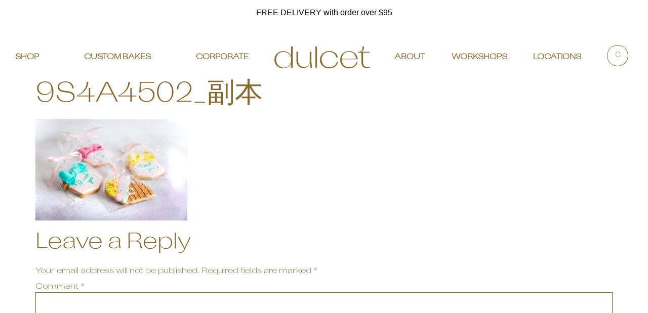

--- FILE ---
content_type: text/html; charset=UTF-8
request_url: https://dulcet.com.au/custom-designed/dessert-table-2/9s4a4502_%E5%89%AF%E6%9C%AC/
body_size: 19618
content:
<!doctype html>
<html lang="en-US">
<head>
	<meta charset="UTF-8">
	<meta name="viewport" content="width=device-width, initial-scale=1">
	<link rel="profile" href="https://gmpg.org/xfn/11">
	<title>9S4A4502_副本 &#8211; Dulcet Cakes &amp; Sweets</title>
<meta name='robots' content='max-image-preview:large' />

<!-- Google Tag Manager by PYS -->
<script data-cfasync="false" data-pagespeed-no-defer>
	var pys_datalayer_name = "dataLayer";
	window.dataLayer = window.dataLayer || [];</script> 
<!-- End Google Tag Manager by PYS --><script type='application/javascript'  id='pys-version-script'>console.log('PixelYourSite Free version 11.1.4.1');</script>
<link rel="alternate" type="application/rss+xml" title="Dulcet Cakes &amp; Sweets &raquo; Feed" href="https://dulcet.com.au/feed/" />
<link rel="alternate" type="application/rss+xml" title="Dulcet Cakes &amp; Sweets &raquo; Comments Feed" href="https://dulcet.com.au/comments/feed/" />
<link rel="alternate" type="application/rss+xml" title="Dulcet Cakes &amp; Sweets &raquo; 9S4A4502_副本 Comments Feed" href="https://dulcet.com.au/custom-designed/dessert-table-2/9s4a4502_%e5%89%af%e6%9c%ac/feed/" />
<link rel="alternate" title="oEmbed (JSON)" type="application/json+oembed" href="https://dulcet.com.au/wp-json/oembed/1.0/embed?url=https%3A%2F%2Fdulcet.com.au%2Fcustom-designed%2Fdessert-table-2%2F9s4a4502_%25e5%2589%25af%25e6%259c%25ac%2F" />
<link rel="alternate" title="oEmbed (XML)" type="text/xml+oembed" href="https://dulcet.com.au/wp-json/oembed/1.0/embed?url=https%3A%2F%2Fdulcet.com.au%2Fcustom-designed%2Fdessert-table-2%2F9s4a4502_%25e5%2589%25af%25e6%259c%25ac%2F&#038;format=xml" />
		<!-- This site uses the Google Analytics by MonsterInsights plugin v9.11.1 - Using Analytics tracking - https://www.monsterinsights.com/ -->
		<!-- Note: MonsterInsights is not currently configured on this site. The site owner needs to authenticate with Google Analytics in the MonsterInsights settings panel. -->
					<!-- No tracking code set -->
				<!-- / Google Analytics by MonsterInsights -->
		<style id='wp-img-auto-sizes-contain-inline-css'>
img:is([sizes=auto i],[sizes^="auto," i]){contain-intrinsic-size:3000px 1500px}
/*# sourceURL=wp-img-auto-sizes-contain-inline-css */
</style>
<link rel='stylesheet' id='address-autocomplete-billing-block-css' href='https://dulcet.com.au/wp-content/plugins/address-autocomplete/build/style-address-autocomplete-billing-block.css?ver=1.1.2' media='all' />
<link rel='stylesheet' id='address-autocomplete-shipping-block-css' href='https://dulcet.com.au/wp-content/plugins/address-autocomplete/build/style-address-autocomplete-shipping-block.css?ver=1.1.2' media='all' />
<link rel='stylesheet' id='delivery-date-block-frontend-css' href='https://dulcet.com.au/wp-content/plugins/order-delivery-date-for-woocommerce/build/style-index.css?ver=1768725619' media='all' />
<link rel='stylesheet' id='sbi_styles-css' href='https://dulcet.com.au/wp-content/plugins/instagram-feed/css/sbi-styles.min.css?ver=6.10.0' media='all' />
<style id='wp-emoji-styles-inline-css'>

	img.wp-smiley, img.emoji {
		display: inline !important;
		border: none !important;
		box-shadow: none !important;
		height: 1em !important;
		width: 1em !important;
		margin: 0 0.07em !important;
		vertical-align: -0.1em !important;
		background: none !important;
		padding: 0 !important;
	}
/*# sourceURL=wp-emoji-styles-inline-css */
</style>
<link rel='stylesheet' id='wp-block-library-css' href='https://dulcet.com.au/wp-includes/css/dist/block-library/style.min.css?ver=6.9' media='all' />
<style id='global-styles-inline-css'>
:root{--wp--preset--aspect-ratio--square: 1;--wp--preset--aspect-ratio--4-3: 4/3;--wp--preset--aspect-ratio--3-4: 3/4;--wp--preset--aspect-ratio--3-2: 3/2;--wp--preset--aspect-ratio--2-3: 2/3;--wp--preset--aspect-ratio--16-9: 16/9;--wp--preset--aspect-ratio--9-16: 9/16;--wp--preset--color--black: #000000;--wp--preset--color--cyan-bluish-gray: #abb8c3;--wp--preset--color--white: #ffffff;--wp--preset--color--pale-pink: #f78da7;--wp--preset--color--vivid-red: #cf2e2e;--wp--preset--color--luminous-vivid-orange: #ff6900;--wp--preset--color--luminous-vivid-amber: #fcb900;--wp--preset--color--light-green-cyan: #7bdcb5;--wp--preset--color--vivid-green-cyan: #00d084;--wp--preset--color--pale-cyan-blue: #8ed1fc;--wp--preset--color--vivid-cyan-blue: #0693e3;--wp--preset--color--vivid-purple: #9b51e0;--wp--preset--gradient--vivid-cyan-blue-to-vivid-purple: linear-gradient(135deg,rgb(6,147,227) 0%,rgb(155,81,224) 100%);--wp--preset--gradient--light-green-cyan-to-vivid-green-cyan: linear-gradient(135deg,rgb(122,220,180) 0%,rgb(0,208,130) 100%);--wp--preset--gradient--luminous-vivid-amber-to-luminous-vivid-orange: linear-gradient(135deg,rgb(252,185,0) 0%,rgb(255,105,0) 100%);--wp--preset--gradient--luminous-vivid-orange-to-vivid-red: linear-gradient(135deg,rgb(255,105,0) 0%,rgb(207,46,46) 100%);--wp--preset--gradient--very-light-gray-to-cyan-bluish-gray: linear-gradient(135deg,rgb(238,238,238) 0%,rgb(169,184,195) 100%);--wp--preset--gradient--cool-to-warm-spectrum: linear-gradient(135deg,rgb(74,234,220) 0%,rgb(151,120,209) 20%,rgb(207,42,186) 40%,rgb(238,44,130) 60%,rgb(251,105,98) 80%,rgb(254,248,76) 100%);--wp--preset--gradient--blush-light-purple: linear-gradient(135deg,rgb(255,206,236) 0%,rgb(152,150,240) 100%);--wp--preset--gradient--blush-bordeaux: linear-gradient(135deg,rgb(254,205,165) 0%,rgb(254,45,45) 50%,rgb(107,0,62) 100%);--wp--preset--gradient--luminous-dusk: linear-gradient(135deg,rgb(255,203,112) 0%,rgb(199,81,192) 50%,rgb(65,88,208) 100%);--wp--preset--gradient--pale-ocean: linear-gradient(135deg,rgb(255,245,203) 0%,rgb(182,227,212) 50%,rgb(51,167,181) 100%);--wp--preset--gradient--electric-grass: linear-gradient(135deg,rgb(202,248,128) 0%,rgb(113,206,126) 100%);--wp--preset--gradient--midnight: linear-gradient(135deg,rgb(2,3,129) 0%,rgb(40,116,252) 100%);--wp--preset--font-size--small: 13px;--wp--preset--font-size--medium: 20px;--wp--preset--font-size--large: 36px;--wp--preset--font-size--x-large: 42px;--wp--preset--spacing--20: 0.44rem;--wp--preset--spacing--30: 0.67rem;--wp--preset--spacing--40: 1rem;--wp--preset--spacing--50: 1.5rem;--wp--preset--spacing--60: 2.25rem;--wp--preset--spacing--70: 3.38rem;--wp--preset--spacing--80: 5.06rem;--wp--preset--shadow--natural: 6px 6px 9px rgba(0, 0, 0, 0.2);--wp--preset--shadow--deep: 12px 12px 50px rgba(0, 0, 0, 0.4);--wp--preset--shadow--sharp: 6px 6px 0px rgba(0, 0, 0, 0.2);--wp--preset--shadow--outlined: 6px 6px 0px -3px rgb(255, 255, 255), 6px 6px rgb(0, 0, 0);--wp--preset--shadow--crisp: 6px 6px 0px rgb(0, 0, 0);}:root { --wp--style--global--content-size: 800px;--wp--style--global--wide-size: 1200px; }:where(body) { margin: 0; }.wp-site-blocks > .alignleft { float: left; margin-right: 2em; }.wp-site-blocks > .alignright { float: right; margin-left: 2em; }.wp-site-blocks > .aligncenter { justify-content: center; margin-left: auto; margin-right: auto; }:where(.wp-site-blocks) > * { margin-block-start: 24px; margin-block-end: 0; }:where(.wp-site-blocks) > :first-child { margin-block-start: 0; }:where(.wp-site-blocks) > :last-child { margin-block-end: 0; }:root { --wp--style--block-gap: 24px; }:root :where(.is-layout-flow) > :first-child{margin-block-start: 0;}:root :where(.is-layout-flow) > :last-child{margin-block-end: 0;}:root :where(.is-layout-flow) > *{margin-block-start: 24px;margin-block-end: 0;}:root :where(.is-layout-constrained) > :first-child{margin-block-start: 0;}:root :where(.is-layout-constrained) > :last-child{margin-block-end: 0;}:root :where(.is-layout-constrained) > *{margin-block-start: 24px;margin-block-end: 0;}:root :where(.is-layout-flex){gap: 24px;}:root :where(.is-layout-grid){gap: 24px;}.is-layout-flow > .alignleft{float: left;margin-inline-start: 0;margin-inline-end: 2em;}.is-layout-flow > .alignright{float: right;margin-inline-start: 2em;margin-inline-end: 0;}.is-layout-flow > .aligncenter{margin-left: auto !important;margin-right: auto !important;}.is-layout-constrained > .alignleft{float: left;margin-inline-start: 0;margin-inline-end: 2em;}.is-layout-constrained > .alignright{float: right;margin-inline-start: 2em;margin-inline-end: 0;}.is-layout-constrained > .aligncenter{margin-left: auto !important;margin-right: auto !important;}.is-layout-constrained > :where(:not(.alignleft):not(.alignright):not(.alignfull)){max-width: var(--wp--style--global--content-size);margin-left: auto !important;margin-right: auto !important;}.is-layout-constrained > .alignwide{max-width: var(--wp--style--global--wide-size);}body .is-layout-flex{display: flex;}.is-layout-flex{flex-wrap: wrap;align-items: center;}.is-layout-flex > :is(*, div){margin: 0;}body .is-layout-grid{display: grid;}.is-layout-grid > :is(*, div){margin: 0;}body{padding-top: 0px;padding-right: 0px;padding-bottom: 0px;padding-left: 0px;}a:where(:not(.wp-element-button)){text-decoration: underline;}:root :where(.wp-element-button, .wp-block-button__link){background-color: #32373c;border-width: 0;color: #fff;font-family: inherit;font-size: inherit;font-style: inherit;font-weight: inherit;letter-spacing: inherit;line-height: inherit;padding-top: calc(0.667em + 2px);padding-right: calc(1.333em + 2px);padding-bottom: calc(0.667em + 2px);padding-left: calc(1.333em + 2px);text-decoration: none;text-transform: inherit;}.has-black-color{color: var(--wp--preset--color--black) !important;}.has-cyan-bluish-gray-color{color: var(--wp--preset--color--cyan-bluish-gray) !important;}.has-white-color{color: var(--wp--preset--color--white) !important;}.has-pale-pink-color{color: var(--wp--preset--color--pale-pink) !important;}.has-vivid-red-color{color: var(--wp--preset--color--vivid-red) !important;}.has-luminous-vivid-orange-color{color: var(--wp--preset--color--luminous-vivid-orange) !important;}.has-luminous-vivid-amber-color{color: var(--wp--preset--color--luminous-vivid-amber) !important;}.has-light-green-cyan-color{color: var(--wp--preset--color--light-green-cyan) !important;}.has-vivid-green-cyan-color{color: var(--wp--preset--color--vivid-green-cyan) !important;}.has-pale-cyan-blue-color{color: var(--wp--preset--color--pale-cyan-blue) !important;}.has-vivid-cyan-blue-color{color: var(--wp--preset--color--vivid-cyan-blue) !important;}.has-vivid-purple-color{color: var(--wp--preset--color--vivid-purple) !important;}.has-black-background-color{background-color: var(--wp--preset--color--black) !important;}.has-cyan-bluish-gray-background-color{background-color: var(--wp--preset--color--cyan-bluish-gray) !important;}.has-white-background-color{background-color: var(--wp--preset--color--white) !important;}.has-pale-pink-background-color{background-color: var(--wp--preset--color--pale-pink) !important;}.has-vivid-red-background-color{background-color: var(--wp--preset--color--vivid-red) !important;}.has-luminous-vivid-orange-background-color{background-color: var(--wp--preset--color--luminous-vivid-orange) !important;}.has-luminous-vivid-amber-background-color{background-color: var(--wp--preset--color--luminous-vivid-amber) !important;}.has-light-green-cyan-background-color{background-color: var(--wp--preset--color--light-green-cyan) !important;}.has-vivid-green-cyan-background-color{background-color: var(--wp--preset--color--vivid-green-cyan) !important;}.has-pale-cyan-blue-background-color{background-color: var(--wp--preset--color--pale-cyan-blue) !important;}.has-vivid-cyan-blue-background-color{background-color: var(--wp--preset--color--vivid-cyan-blue) !important;}.has-vivid-purple-background-color{background-color: var(--wp--preset--color--vivid-purple) !important;}.has-black-border-color{border-color: var(--wp--preset--color--black) !important;}.has-cyan-bluish-gray-border-color{border-color: var(--wp--preset--color--cyan-bluish-gray) !important;}.has-white-border-color{border-color: var(--wp--preset--color--white) !important;}.has-pale-pink-border-color{border-color: var(--wp--preset--color--pale-pink) !important;}.has-vivid-red-border-color{border-color: var(--wp--preset--color--vivid-red) !important;}.has-luminous-vivid-orange-border-color{border-color: var(--wp--preset--color--luminous-vivid-orange) !important;}.has-luminous-vivid-amber-border-color{border-color: var(--wp--preset--color--luminous-vivid-amber) !important;}.has-light-green-cyan-border-color{border-color: var(--wp--preset--color--light-green-cyan) !important;}.has-vivid-green-cyan-border-color{border-color: var(--wp--preset--color--vivid-green-cyan) !important;}.has-pale-cyan-blue-border-color{border-color: var(--wp--preset--color--pale-cyan-blue) !important;}.has-vivid-cyan-blue-border-color{border-color: var(--wp--preset--color--vivid-cyan-blue) !important;}.has-vivid-purple-border-color{border-color: var(--wp--preset--color--vivid-purple) !important;}.has-vivid-cyan-blue-to-vivid-purple-gradient-background{background: var(--wp--preset--gradient--vivid-cyan-blue-to-vivid-purple) !important;}.has-light-green-cyan-to-vivid-green-cyan-gradient-background{background: var(--wp--preset--gradient--light-green-cyan-to-vivid-green-cyan) !important;}.has-luminous-vivid-amber-to-luminous-vivid-orange-gradient-background{background: var(--wp--preset--gradient--luminous-vivid-amber-to-luminous-vivid-orange) !important;}.has-luminous-vivid-orange-to-vivid-red-gradient-background{background: var(--wp--preset--gradient--luminous-vivid-orange-to-vivid-red) !important;}.has-very-light-gray-to-cyan-bluish-gray-gradient-background{background: var(--wp--preset--gradient--very-light-gray-to-cyan-bluish-gray) !important;}.has-cool-to-warm-spectrum-gradient-background{background: var(--wp--preset--gradient--cool-to-warm-spectrum) !important;}.has-blush-light-purple-gradient-background{background: var(--wp--preset--gradient--blush-light-purple) !important;}.has-blush-bordeaux-gradient-background{background: var(--wp--preset--gradient--blush-bordeaux) !important;}.has-luminous-dusk-gradient-background{background: var(--wp--preset--gradient--luminous-dusk) !important;}.has-pale-ocean-gradient-background{background: var(--wp--preset--gradient--pale-ocean) !important;}.has-electric-grass-gradient-background{background: var(--wp--preset--gradient--electric-grass) !important;}.has-midnight-gradient-background{background: var(--wp--preset--gradient--midnight) !important;}.has-small-font-size{font-size: var(--wp--preset--font-size--small) !important;}.has-medium-font-size{font-size: var(--wp--preset--font-size--medium) !important;}.has-large-font-size{font-size: var(--wp--preset--font-size--large) !important;}.has-x-large-font-size{font-size: var(--wp--preset--font-size--x-large) !important;}
:root :where(.wp-block-pullquote){font-size: 1.5em;line-height: 1.6;}
/*# sourceURL=global-styles-inline-css */
</style>
<link rel='stylesheet' id='wapf-frontend-css-css' href='https://dulcet.com.au/wp-content/plugins/advanced-product-fields-for-woocommerce/assets/css/frontend.min.css?ver=1.6.17' media='all' />
<link rel='stylesheet' id='woocommerce-layout-css' href='https://dulcet.com.au/wp-content/plugins/woocommerce/assets/css/woocommerce-layout.css?ver=10.4.3' media='all' />
<link rel='stylesheet' id='woocommerce-smallscreen-css' href='https://dulcet.com.au/wp-content/plugins/woocommerce/assets/css/woocommerce-smallscreen.css?ver=10.4.3' media='only screen and (max-width: 768px)' />
<link rel='stylesheet' id='woocommerce-general-css' href='https://dulcet.com.au/wp-content/plugins/woocommerce/assets/css/woocommerce.css?ver=10.4.3' media='all' />
<style id='woocommerce-inline-inline-css'>
.woocommerce form .form-row .required { visibility: visible; }
/*# sourceURL=woocommerce-inline-inline-css */
</style>
<link rel='stylesheet' id='hello-elementor-theme-style-css' href='https://dulcet.com.au/wp-content/themes/hello-elementor/assets/css/theme.css?ver=3.4.4' media='all' />
<link rel='stylesheet' id='hello-elementor-child-style-css' href='https://dulcet.com.au/wp-content/themes/hello-elementor-child/style.css?ver=20260118084019' media='all' />
<link rel='stylesheet' id='hello-elementor-css' href='https://dulcet.com.au/wp-content/themes/hello-elementor/assets/css/reset.css?ver=3.4.4' media='all' />
<link rel='stylesheet' id='hello-elementor-header-footer-css' href='https://dulcet.com.au/wp-content/themes/hello-elementor/assets/css/header-footer.css?ver=3.4.4' media='all' />
<link rel='stylesheet' id='elementor-frontend-css' href='https://dulcet.com.au/wp-content/uploads/elementor/css/custom-frontend.min.css?ver=1768078746' media='all' />
<link rel='stylesheet' id='widget-image-css' href='https://dulcet.com.au/wp-content/plugins/elementor/assets/css/widget-image.min.css?ver=3.33.4' media='all' />
<link rel='stylesheet' id='widget-woocommerce-menu-cart-css' href='https://dulcet.com.au/wp-content/uploads/elementor/css/custom-pro-widget-woocommerce-menu-cart.min.css?ver=1768078746' media='all' />
<link rel='stylesheet' id='e-motion-fx-css' href='https://dulcet.com.au/wp-content/plugins/elementor-pro/assets/css/modules/motion-fx.min.css?ver=3.33.1' media='all' />
<link rel='stylesheet' id='widget-nav-menu-css' href='https://dulcet.com.au/wp-content/uploads/elementor/css/custom-pro-widget-nav-menu.min.css?ver=1768078746' media='all' />
<link rel='stylesheet' id='widget-divider-css' href='https://dulcet.com.au/wp-content/plugins/elementor/assets/css/widget-divider.min.css?ver=3.33.4' media='all' />
<link rel='stylesheet' id='widget-social-icons-css' href='https://dulcet.com.au/wp-content/plugins/elementor/assets/css/widget-social-icons.min.css?ver=3.33.4' media='all' />
<link rel='stylesheet' id='e-apple-webkit-css' href='https://dulcet.com.au/wp-content/uploads/elementor/css/custom-apple-webkit.min.css?ver=1768078746' media='all' />
<link rel='stylesheet' id='widget-heading-css' href='https://dulcet.com.au/wp-content/plugins/elementor/assets/css/widget-heading.min.css?ver=3.33.4' media='all' />
<link rel='stylesheet' id='e-animation-slideInDown-css' href='https://dulcet.com.au/wp-content/plugins/elementor/assets/lib/animations/styles/slideInDown.min.css?ver=3.33.4' media='all' />
<link rel='stylesheet' id='e-popup-css' href='https://dulcet.com.au/wp-content/plugins/elementor-pro/assets/css/conditionals/popup.min.css?ver=3.33.1' media='all' />
<link rel='stylesheet' id='elementor-icons-css' href='https://dulcet.com.au/wp-content/plugins/elementor/assets/lib/eicons/css/elementor-icons.min.css?ver=5.44.0' media='all' />
<link rel='stylesheet' id='elementor-post-9-css' href='https://dulcet.com.au/wp-content/uploads/elementor/css/post-9.css?ver=1768078746' media='all' />
<link rel='stylesheet' id='sbistyles-css' href='https://dulcet.com.au/wp-content/plugins/instagram-feed/css/sbi-styles.min.css?ver=6.10.0' media='all' />
<link rel='stylesheet' id='elementor-post-39535-css' href='https://dulcet.com.au/wp-content/uploads/elementor/css/post-39535.css?ver=1768078747' media='all' />
<link rel='stylesheet' id='jet-woo-builder-css' href='https://dulcet.com.au/wp-content/plugins/jet-woo-builder/assets/css/frontend.css?ver=2.2.0' media='all' />
<style id='jet-woo-builder-inline-css'>
@font-face {
				font-family: "WooCommerce";
				font-weight: normal;
				font-style: normal;
				src: url("https://dulcet.com.au/wp-content/plugins/woocommerce/assets/fonts/WooCommerce.eot");
				src: url("https://dulcet.com.au/wp-content/plugins/woocommerce/assets/fonts/WooCommerce.eot?#iefix") format("embedded-opentype"),
					 url("https://dulcet.com.au/wp-content/plugins/woocommerce/assets/fonts/WooCommerce.woff") format("woff"),
					 url("https://dulcet.com.au/wp-content/plugins/woocommerce/assets/fonts/WooCommerce.ttf") format("truetype"),
					 url("https://dulcet.com.au/wp-content/plugins/woocommerce/assets/fonts/WooCommerce.svg#WooCommerce") format("svg");
			}
/*# sourceURL=jet-woo-builder-inline-css */
</style>
<link rel='stylesheet' id='elementor-icons-shared-0-css' href='https://dulcet.com.au/wp-content/plugins/elementor/assets/lib/font-awesome/css/fontawesome.min.css?ver=5.15.3' media='all' />
<link rel='stylesheet' id='elementor-icons-fa-solid-css' href='https://dulcet.com.au/wp-content/plugins/elementor/assets/lib/font-awesome/css/solid.min.css?ver=5.15.3' media='all' />
<link rel='stylesheet' id='swiper-css' href='https://dulcet.com.au/wp-content/plugins/elementor/assets/lib/swiper/v8/css/swiper.min.css?ver=8.4.5' media='all' />
<link rel='stylesheet' id='e-swiper-css' href='https://dulcet.com.au/wp-content/plugins/elementor/assets/css/conditionals/e-swiper.min.css?ver=3.33.4' media='all' />
<link rel='stylesheet' id='elementor-post-39607-css' href='https://dulcet.com.au/wp-content/uploads/elementor/css/post-39607.css?ver=1768078747' media='all' />
<link rel='stylesheet' id='elementor-post-42339-css' href='https://dulcet.com.au/wp-content/uploads/elementor/css/post-42339.css?ver=1768078747' media='all' />
<link rel='stylesheet' id='easy-notification-bar-css' href='https://dulcet.com.au/wp-content/plugins/easy-notification-bar/assets/css/front.css?ver=1.6.1' media='all' />
<style id='easy-notification-bar-inline-css'>
.easy-notification-bar{background:#ffffff;color:#000000;}
/*# sourceURL=easy-notification-bar-inline-css */
</style>
<link rel='stylesheet' id='jquery-chosen-css' href='https://dulcet.com.au/wp-content/plugins/jet-search/assets/lib/chosen/chosen.min.css?ver=1.8.7' media='all' />
<link rel='stylesheet' id='jet-search-css' href='https://dulcet.com.au/wp-content/plugins/jet-search/assets/css/jet-search.css?ver=3.5.12' media='all' />
<link rel='stylesheet' id='jquery-ui-style-orddd-lite-css' href='https://dulcet.com.au/wp-content/plugins/order-delivery-date-for-woocommerce/css/themes/smoothness/jquery-ui.css?ver=4.3.1' media='' />
<link rel='stylesheet' id='datepicker-css' href='https://dulcet.com.au/wp-content/plugins/order-delivery-date-for-woocommerce/css/datepicker.css?ver=4.3.1' media='' />
<link rel='stylesheet' id='elementor-icons-fa-brands-css' href='https://dulcet.com.au/wp-content/plugins/elementor/assets/lib/font-awesome/css/brands.min.css?ver=5.15.3' media='all' />
<script src="https://dulcet.com.au/wp-includes/js/jquery/jquery.min.js?ver=3.7.1" id="jquery-core-js"></script>
<script src="https://dulcet.com.au/wp-includes/js/jquery/jquery-migrate.min.js?ver=3.4.1" id="jquery-migrate-js"></script>
<script src="https://dulcet.com.au/wp-includes/js/imagesloaded.min.js?ver=6.9" id="imagesLoaded-js"></script>
<script src="https://dulcet.com.au/wp-content/plugins/woocommerce/assets/js/jquery-blockui/jquery.blockUI.min.js?ver=2.7.0-wc.10.4.3" id="wc-jquery-blockui-js" defer data-wp-strategy="defer"></script>
<script id="wc-add-to-cart-js-extra">
var wc_add_to_cart_params = {"ajax_url":"/wp-admin/admin-ajax.php","wc_ajax_url":"/?wc-ajax=%%endpoint%%","i18n_view_cart":"View cart","cart_url":"https://dulcet.com.au/cart/","is_cart":"","cart_redirect_after_add":"yes"};
//# sourceURL=wc-add-to-cart-js-extra
</script>
<script src="https://dulcet.com.au/wp-content/plugins/woocommerce/assets/js/frontend/add-to-cart.min.js?ver=10.4.3" id="wc-add-to-cart-js" defer data-wp-strategy="defer"></script>
<script src="https://dulcet.com.au/wp-content/plugins/woocommerce/assets/js/js-cookie/js.cookie.min.js?ver=2.1.4-wc.10.4.3" id="wc-js-cookie-js" defer data-wp-strategy="defer"></script>
<script id="woocommerce-js-extra">
var woocommerce_params = {"ajax_url":"/wp-admin/admin-ajax.php","wc_ajax_url":"/?wc-ajax=%%endpoint%%","i18n_password_show":"Show password","i18n_password_hide":"Hide password"};
//# sourceURL=woocommerce-js-extra
</script>
<script src="https://dulcet.com.au/wp-content/plugins/woocommerce/assets/js/frontend/woocommerce.min.js?ver=10.4.3" id="woocommerce-js" defer data-wp-strategy="defer"></script>
<script src="https://dulcet.com.au/wp-content/plugins/pixelyoursite/dist/scripts/jquery.bind-first-0.2.3.min.js?ver=0.2.3" id="jquery-bind-first-js"></script>
<script src="https://dulcet.com.au/wp-content/plugins/pixelyoursite/dist/scripts/js.cookie-2.1.3.min.js?ver=2.1.3" id="js-cookie-pys-js"></script>
<script src="https://dulcet.com.au/wp-content/plugins/pixelyoursite/dist/scripts/tld.min.js?ver=2.3.1" id="js-tld-js"></script>
<script id="pys-js-extra">
var pysOptions = {"staticEvents":{"facebook":{"init_event":[{"delay":0,"type":"static","ajaxFire":false,"name":"PageView","pixelIds":["559000719508047"],"eventID":"0ee51e5a-0126-495f-b2af-1fd1f6010ed3","params":{"page_title":"9S4A4502_\u526f\u672c","post_type":"attachment","post_id":42316,"plugin":"PixelYourSite","user_role":"guest","event_url":"dulcet.com.au/custom-designed/dessert-table-2/9s4a4502_%E5%89%AF%E6%9C%AC/"},"e_id":"init_event","ids":[],"hasTimeWindow":false,"timeWindow":0,"woo_order":"","edd_order":""}]}},"dynamicEvents":[],"triggerEvents":[],"triggerEventTypes":[],"facebook":{"pixelIds":["559000719508047"],"advancedMatching":[],"advancedMatchingEnabled":false,"removeMetadata":true,"wooVariableAsSimple":false,"serverApiEnabled":false,"wooCRSendFromServer":false,"send_external_id":null,"enabled_medical":false,"do_not_track_medical_param":["event_url","post_title","page_title","landing_page","content_name","categories","category_name","tags"],"meta_ldu":false},"gtm":{"trackingIds":["GTM-WC4QBTQ"],"gtm_dataLayer_name":"dataLayer","gtm_container_domain":"www.googletagmanager.com","gtm_container_identifier":"gtm","gtm_auth":"","gtm_preview":"","gtm_just_data_layer":true,"check_list":"disabled","check_list_contain":[],"wooVariableAsSimple":false},"debug":"","siteUrl":"https://dulcet.com.au","ajaxUrl":"https://dulcet.com.au/wp-admin/admin-ajax.php","ajax_event":"69edb9ed85","enable_remove_download_url_param":"1","cookie_duration":"7","last_visit_duration":"60","enable_success_send_form":"","ajaxForServerEvent":"1","ajaxForServerStaticEvent":"1","useSendBeacon":"1","send_external_id":"1","external_id_expire":"180","track_cookie_for_subdomains":"1","google_consent_mode":"1","gdpr":{"ajax_enabled":false,"all_disabled_by_api":false,"facebook_disabled_by_api":false,"analytics_disabled_by_api":false,"google_ads_disabled_by_api":false,"pinterest_disabled_by_api":false,"bing_disabled_by_api":false,"reddit_disabled_by_api":false,"externalID_disabled_by_api":false,"facebook_prior_consent_enabled":true,"analytics_prior_consent_enabled":true,"google_ads_prior_consent_enabled":null,"pinterest_prior_consent_enabled":true,"bing_prior_consent_enabled":true,"cookiebot_integration_enabled":false,"cookiebot_facebook_consent_category":"marketing","cookiebot_analytics_consent_category":"statistics","cookiebot_tiktok_consent_category":"marketing","cookiebot_google_ads_consent_category":"marketing","cookiebot_pinterest_consent_category":"marketing","cookiebot_bing_consent_category":"marketing","consent_magic_integration_enabled":false,"real_cookie_banner_integration_enabled":false,"cookie_notice_integration_enabled":false,"cookie_law_info_integration_enabled":false,"analytics_storage":{"enabled":true,"value":"granted","filter":false},"ad_storage":{"enabled":true,"value":"granted","filter":false},"ad_user_data":{"enabled":true,"value":"granted","filter":false},"ad_personalization":{"enabled":true,"value":"granted","filter":false}},"cookie":{"disabled_all_cookie":false,"disabled_start_session_cookie":false,"disabled_advanced_form_data_cookie":false,"disabled_landing_page_cookie":false,"disabled_first_visit_cookie":false,"disabled_trafficsource_cookie":false,"disabled_utmTerms_cookie":false,"disabled_utmId_cookie":false},"tracking_analytics":{"TrafficSource":"direct","TrafficLanding":"undefined","TrafficUtms":[],"TrafficUtmsId":[]},"GATags":{"ga_datalayer_type":"default","ga_datalayer_name":"dataLayerPYS"},"woo":{"enabled":true,"enabled_save_data_to_orders":true,"addToCartOnButtonEnabled":true,"addToCartOnButtonValueEnabled":true,"addToCartOnButtonValueOption":"price","singleProductId":null,"removeFromCartSelector":"form.woocommerce-cart-form .remove","addToCartCatchMethod":"add_cart_hook","is_order_received_page":false,"containOrderId":false},"edd":{"enabled":false},"cache_bypass":"1768725619"};
//# sourceURL=pys-js-extra
</script>
<script src="https://dulcet.com.au/wp-content/plugins/pixelyoursite/dist/scripts/public.js?ver=11.1.4.1" id="pys-js"></script>
<script src="https://dulcet.com.au/wp-content/plugins/woocommerce/assets/js/select2/select2.full.min.js?ver=4.0.3-wc.10.4.3" id="wc-select2-js" defer data-wp-strategy="defer"></script>
<link rel="https://api.w.org/" href="https://dulcet.com.au/wp-json/" /><link rel="alternate" title="JSON" type="application/json" href="https://dulcet.com.au/wp-json/wp/v2/media/42316" /><link rel="EditURI" type="application/rsd+xml" title="RSD" href="https://dulcet.com.au/xmlrpc.php?rsd" />
<meta name="generator" content="WordPress 6.9" />
<meta name="generator" content="WooCommerce 10.4.3" />
<link rel="canonical" href="https://dulcet.com.au/custom-designed/dessert-table-2/9s4a4502_%e5%89%af%e6%9c%ac/" />
<link rel='shortlink' href='https://dulcet.com.au/?p=42316' />
<!-- HFCM by 99 Robots - Snippet # 1: Merchant Center Tag -->
<meta name="google-site-verification" content="3Hi95Ij8aKHDsoMRNV285zVSpm7hNx26WtCyGZ7W0AY" />
<!-- /end HFCM by 99 Robots -->
<!-- HFCM by 99 Robots - Snippet # 2: Merchant Center Tag -->
<meta name="google-site-verification" content="3Hi95Ij8aKHDsoMRNV285zVSpm7hNx26WtCyGZ7W0AY" />
<!-- /end HFCM by 99 Robots -->
<!-- HFCM by 99 Robots - Snippet # 3: Global Site Tag - Google -->
<!-- Google tag (gtag.js) -->
<script async src="https://www.googletagmanager.com/gtag/js?id=AW-10864647714"></script>
<script>
  window.dataLayer = window.dataLayer || [];
  function gtag(){dataLayer.push(arguments);}
  gtag('js', new Date());

  gtag('config', 'AW-10864647714');
</script>

<!-- /end HFCM by 99 Robots -->

<!-- This website runs the Product Feed PRO for WooCommerce by AdTribes.io plugin - version woocommercesea_option_installed_version -->
<meta name="ti-site-data" content="eyJyIjoiMTowITc6MCEzMDowIiwibyI6Imh0dHBzOlwvXC9kdWxjZXQuY29tLmF1XC93cC1hZG1pblwvYWRtaW4tYWpheC5waHA/YWN0aW9uPXRpX29ubGluZV91c2Vyc19nb29nbGUmYW1wO3A9JTJGY3VzdG9tLWRlc2lnbmVkJTJGZGVzc2VydC10YWJsZS0yJTJGOXM0YTQ1MDJfJTI1RTUlMjU4OSUyNUFGJTI1RTYlMjU5QyUyNUFDJTJGJmFtcDtfd3Bub25jZT04Zjc2N2Q2OGEzIn0=" />	<noscript><style>.woocommerce-product-gallery{ opacity: 1 !important; }</style></noscript>
	<meta name="generator" content="Elementor 3.33.4; features: additional_custom_breakpoints; settings: css_print_method-external, google_font-enabled, font_display-auto">
<style>
	#mobile-menu {
		display:none;
		z-index:100000;
		width:100vw;
		height:100vh;
		top:0px;
		left:0px;
		position:fixed;
	}

	nav .sub-menu {
		padding:10px !important;
	}

	nav .sub-menu .menu-item:first-of-type {
		border-top:1px solid #87672b;
	}

	nav .sub-menu .menu-item:last-of-type {
		border-bottom:1px solid #87672b;
	}

	.elementor-location-header {
		position: sticky;
		margin-top: 30px;
		left: 0px;
		top: 0px;
		z-index: 1000;
	}
	
	.elementor-location-header .elementor-menu-cart__toggle .elementor-button {
		width:42px !important;
	}
	
	.elementor-menu-cart__toggle_button {
		border-radius:50% !important;
		width: 42px !important;
    height: 42px !important;
	}
	
	.elementor-menu-cart__toggle .elementor-button-icon {
		width: 100%;
		position: absolute;
    left: 0px;
		text-align:center;
	}
	
	.elementor-menu-cart__toggle_button:hover {
		border-radius:50% !important;
	}

	@media (max-width: 1024px) {
		.elementor-location-header {
			margin-top: 10px;
		}   
	}
</style>
<!-- Google Tag Manager -->
<script>(function(w,d,s,l,i){w[l]=w[l]||[];w[l].push({'gtm.start':
new Date().getTime(),event:'gtm.js'});var f=d.getElementsByTagName(s)[0],
j=d.createElement(s),dl=l!='dataLayer'?'&l='+l:'';j.async=true;j.src=
'https://www.googletagmanager.com/gtm.js?id='+i+dl;f.parentNode.insertBefore(j,f);
})(window,document,'script','dataLayer','GTM-WC4QBTQ');</script>
<!-- End Google Tag Manager -->
			<style>
				.e-con.e-parent:nth-of-type(n+4):not(.e-lazyloaded):not(.e-no-lazyload),
				.e-con.e-parent:nth-of-type(n+4):not(.e-lazyloaded):not(.e-no-lazyload) * {
					background-image: none !important;
				}
				@media screen and (max-height: 1024px) {
					.e-con.e-parent:nth-of-type(n+3):not(.e-lazyloaded):not(.e-no-lazyload),
					.e-con.e-parent:nth-of-type(n+3):not(.e-lazyloaded):not(.e-no-lazyload) * {
						background-image: none !important;
					}
				}
				@media screen and (max-height: 640px) {
					.e-con.e-parent:nth-of-type(n+2):not(.e-lazyloaded):not(.e-no-lazyload),
					.e-con.e-parent:nth-of-type(n+2):not(.e-lazyloaded):not(.e-no-lazyload) * {
						background-image: none !important;
					}
				}
			</style>
			<link rel="icon" href="https://dulcet.com.au/wp-content/uploads/2020/03/Dulcet-Favicon-150x150.png" sizes="32x32" />
<link rel="icon" href="https://dulcet.com.au/wp-content/uploads/2020/03/Dulcet-Favicon-300x300.png" sizes="192x192" />
<link rel="apple-touch-icon" href="https://dulcet.com.au/wp-content/uploads/2020/03/Dulcet-Favicon-300x300.png" />
<meta name="msapplication-TileImage" content="https://dulcet.com.au/wp-content/uploads/2020/03/Dulcet-Favicon-300x300.png" />
</head>
<body class="attachment wp-singular attachment-template-default single single-attachment postid-42316 attachmentid-42316 attachment-jpeg wp-custom-logo wp-embed-responsive wp-theme-hello-elementor wp-child-theme-hello-elementor-child theme-hello-elementor woocommerce-no-js hello-elementor-default elementor-default elementor-kit-9">

			<div class="easy-notification-bar easy-notification-bar--align_center">
				<div class="easy-notification-bar-container enb-system-font">
											<div class="easy-notification-bar-message">FREE DELIVERY with order over $95</div>
														</div>
							</div>
			
<a class="skip-link screen-reader-text" href="#content">Skip to content</a>

		<header data-elementor-type="header" data-elementor-id="39535" class="elementor elementor-39535 elementor-location-header" data-elementor-post-type="elementor_library">
					<section class="elementor-section elementor-top-section elementor-element elementor-element-1f414e1 elementor-section-full_width elementor-section-height-default elementor-section-height-default" data-id="1f414e1" data-element_type="section" data-settings="{&quot;background_background&quot;:&quot;classic&quot;,&quot;background_motion_fx_motion_fx_scrolling&quot;:&quot;yes&quot;,&quot;background_motion_fx_opacity_effect&quot;:&quot;yes&quot;,&quot;background_motion_fx_opacity_range&quot;:{&quot;unit&quot;:&quot;%&quot;,&quot;size&quot;:&quot;&quot;,&quot;sizes&quot;:{&quot;start&quot;:2,&quot;end&quot;:5}},&quot;background_motion_fx_range&quot;:&quot;page&quot;,&quot;background_motion_fx_opacity_direction&quot;:&quot;out-in&quot;,&quot;background_motion_fx_opacity_level&quot;:{&quot;unit&quot;:&quot;px&quot;,&quot;size&quot;:10,&quot;sizes&quot;:[]},&quot;background_motion_fx_devices&quot;:[&quot;widescreen&quot;,&quot;desktop&quot;,&quot;laptop&quot;,&quot;tablet_extra&quot;,&quot;tablet&quot;,&quot;mobile_extra&quot;,&quot;mobile&quot;]}">
						<div class="elementor-container elementor-column-gap-default">
					<div class="elementor-column elementor-col-33 elementor-top-column elementor-element elementor-element-f75f90e elementor-hidden-mobile_extra elementor-hidden-mobile" data-id="f75f90e" data-element_type="column">
			<div class="elementor-widget-wrap elementor-element-populated">
						<div class="elementor-element elementor-element-713c6b1 elementor-widget__width-auto elementor-widget elementor-widget-button" data-id="713c6b1" data-element_type="widget" data-widget_type="button.default">
				<div class="elementor-widget-container">
									<div class="elementor-button-wrapper">
					<a class="elementor-button elementor-button-link elementor-size-sm" href="https://dulcet.com.au/shop-new/">
						<span class="elementor-button-content-wrapper">
									<span class="elementor-button-text">SHOP</span>
					</span>
					</a>
				</div>
								</div>
				</div>
				<div class="elementor-element elementor-element-06468f4 elementor-widget__width-auto elementor-widget elementor-widget-button" data-id="06468f4" data-element_type="widget" data-widget_type="button.default">
				<div class="elementor-widget-container">
									<div class="elementor-button-wrapper">
					<a class="elementor-button elementor-button-link elementor-size-sm" href="https://dulcet.com.au/custom-bakes/">
						<span class="elementor-button-content-wrapper">
									<span class="elementor-button-text">Custom Bakes</span>
					</span>
					</a>
				</div>
								</div>
				</div>
				<div class="elementor-element elementor-element-cf85cdb elementor-widget__width-auto elementor-widget elementor-widget-button" data-id="cf85cdb" data-element_type="widget" data-widget_type="button.default">
				<div class="elementor-widget-container">
									<div class="elementor-button-wrapper">
					<a class="elementor-button elementor-button-link elementor-size-sm" href="https://dulcet.com.au/custom-designed/corporate/">
						<span class="elementor-button-content-wrapper">
									<span class="elementor-button-text">Corporate</span>
					</span>
					</a>
				</div>
								</div>
				</div>
					</div>
		</div>
				<div class="elementor-column elementor-col-33 elementor-top-column elementor-element elementor-element-a6cb14c" data-id="a6cb14c" data-element_type="column">
			<div class="elementor-widget-wrap elementor-element-populated">
						<div class="elementor-element elementor-element-e3e851b elementor-widget elementor-widget-theme-site-logo elementor-widget-image" data-id="e3e851b" data-element_type="widget" data-widget_type="theme-site-logo.default">
				<div class="elementor-widget-container">
											<a href="https://dulcet.com.au">
			<img fetchpriority="high" width="512" height="122" src="https://dulcet.com.au/wp-content/uploads/2020/03/Dulcet-Logo-Transp-V2.png" class="attachment-full size-full wp-image-39571" alt="" srcset="https://dulcet.com.au/wp-content/uploads/2020/03/Dulcet-Logo-Transp-V2.png 512w, https://dulcet.com.au/wp-content/uploads/2020/03/Dulcet-Logo-Transp-V2-300x71.png 300w" sizes="(max-width: 512px) 100vw, 512px" />				</a>
											</div>
				</div>
					</div>
		</div>
				<div class="elementor-column elementor-col-33 elementor-top-column elementor-element elementor-element-92e7049" data-id="92e7049" data-element_type="column">
			<div class="elementor-widget-wrap elementor-element-populated">
						<div class="elementor-element elementor-element-5cf2b35 elementor-widget__width-auto elementor-hidden-mobile_extra elementor-hidden-mobile elementor-widget elementor-widget-button" data-id="5cf2b35" data-element_type="widget" data-widget_type="button.default">
				<div class="elementor-widget-container">
									<div class="elementor-button-wrapper">
					<a class="elementor-button elementor-button-link elementor-size-sm" href="https://dulcet.com.au/about/">
						<span class="elementor-button-content-wrapper">
									<span class="elementor-button-text">ABOUT</span>
					</span>
					</a>
				</div>
								</div>
				</div>
				<div class="elementor-element elementor-element-cdc5709 elementor-widget__width-auto elementor-hidden-mobile_extra elementor-hidden-mobile elementor-widget elementor-widget-button" data-id="cdc5709" data-element_type="widget" data-widget_type="button.default">
				<div class="elementor-widget-container">
									<div class="elementor-button-wrapper">
					<a class="elementor-button elementor-button-link elementor-size-sm" href="https://dulcet.com.au/product-category/handsonworkshops/">
						<span class="elementor-button-content-wrapper">
									<span class="elementor-button-text">WORKSHOPS</span>
					</span>
					</a>
				</div>
								</div>
				</div>
				<div class="elementor-element elementor-element-52fe2c9 elementor-widget__width-auto elementor-hidden-mobile_extra elementor-hidden-mobile elementor-widget elementor-widget-button" data-id="52fe2c9" data-element_type="widget" data-widget_type="button.default">
				<div class="elementor-widget-container">
									<div class="elementor-button-wrapper">
					<a class="elementor-button elementor-button-link elementor-size-sm" href="https://dulcet.com.au/locations/">
						<span class="elementor-button-content-wrapper">
									<span class="elementor-button-text">LOCATIONS</span>
					</span>
					</a>
				</div>
								</div>
				</div>
				<div class="elementor-element elementor-element-7fa85ae toggle-icon--custom elementor-menu-cart--items-indicator-plain elementor-widget__width-auto elementor-menu-cart--cart-type-side-cart elementor-menu-cart--show-remove-button-yes elementor-widget elementor-widget-woocommerce-menu-cart" data-id="7fa85ae" data-element_type="widget" data-settings="{&quot;cart_type&quot;:&quot;side-cart&quot;,&quot;open_cart&quot;:&quot;click&quot;,&quot;automatically_open_cart&quot;:&quot;no&quot;}" data-widget_type="woocommerce-menu-cart.default">
				<div class="elementor-widget-container">
							<div class="elementor-menu-cart__wrapper">
							<div class="elementor-menu-cart__toggle_wrapper">
					<div class="elementor-menu-cart__container elementor-lightbox" aria-hidden="true">
						<div class="elementor-menu-cart__main" aria-hidden="true">
									<div class="elementor-menu-cart__close-button">
					</div>
									<div class="widget_shopping_cart_content">
															</div>
						</div>
					</div>
							<div class="elementor-menu-cart__toggle elementor-button-wrapper">
			<a id="elementor-menu-cart__toggle_button" href="#" class="elementor-menu-cart__toggle_button elementor-button elementor-size-sm" aria-expanded="false">
				<span class="elementor-button-text"><span class="woocommerce-Price-amount amount"><bdi><span class="woocommerce-Price-currencySymbol">&#36;</span>0.00</bdi></span></span>
				<span class="elementor-button-icon">
					<span class="elementor-button-icon-qty" data-counter="0">0</span>
										<span class="elementor-screen-only">Cart</span>
				</span>
			</a>
		</div>
						</div>
					</div> <!-- close elementor-menu-cart__wrapper -->
						</div>
				</div>
				<div class="elementor-element elementor-element-65027ff elementor-widget-mobile_extra__width-auto mobile-menu-toggle elementor-hidden-widescreen elementor-hidden-desktop elementor-hidden-laptop elementor-hidden-tablet_extra elementor-hidden-tablet elementor-view-default elementor-widget elementor-widget-icon" data-id="65027ff" data-element_type="widget" id="hamburger" data-widget_type="icon.default">
				<div class="elementor-widget-container">
							<div class="elementor-icon-wrapper">
			<div class="elementor-icon">
			<svg xmlns="http://www.w3.org/2000/svg" width="34" height="12" viewBox="0 0 34 12" fill="none"><path d="M0.111084 0.803223L33.4956 0.802806" stroke="#87672B"></path><path d="M0.111084 10.8032L33.4956 10.8028" stroke="#87672B"></path></svg>			</div>
		</div>
						</div>
				</div>
					</div>
		</div>
					</div>
		</section>
				<section class="elementor-section elementor-top-section elementor-element elementor-element-cf8abe2 elementor-section-height-min-height elementor-section-items-stretch elementor-section-boxed elementor-section-height-default" data-id="cf8abe2" data-element_type="section" id="mobile-menu" data-settings="{&quot;background_background&quot;:&quot;classic&quot;}">
						<div class="elementor-container elementor-column-gap-default">
					<div class="elementor-column elementor-col-100 elementor-top-column elementor-element elementor-element-9269dc4" data-id="9269dc4" data-element_type="column">
			<div class="elementor-widget-wrap elementor-element-populated">
						<div class="elementor-element elementor-element-025bb35 elementor-widget-mobile__width-auto elementor-absolute mobile-menu-toggle elementor-view-default elementor-widget elementor-widget-icon" data-id="025bb35" data-element_type="widget" data-settings="{&quot;_position&quot;:&quot;absolute&quot;}" data-widget_type="icon.default">
				<div class="elementor-widget-container">
							<div class="elementor-icon-wrapper">
			<div class="elementor-icon">
			<svg xmlns="http://www.w3.org/2000/svg" width="26" height="26" viewBox="0 0 26 26" fill="none"><path d="M25 1.39404L1.39344 25.0003" stroke="#87672B"></path><path d="M24.6066 24.6064L1.00001 1.00019" stroke="#87672B"></path></svg>			</div>
		</div>
						</div>
				</div>
				<div class="elementor-element elementor-element-5a8dbcb elementor-nav-menu__align-center elementor-nav-menu--dropdown-none elementor-widget elementor-widget-nav-menu" data-id="5a8dbcb" data-element_type="widget" data-settings="{&quot;layout&quot;:&quot;vertical&quot;,&quot;submenu_icon&quot;:{&quot;value&quot;:&quot;&lt;i class=\&quot;fas fa-caret-down\&quot; aria-hidden=\&quot;true\&quot;&gt;&lt;\/i&gt;&quot;,&quot;library&quot;:&quot;fa-solid&quot;}}" data-widget_type="nav-menu.default">
				<div class="elementor-widget-container">
								<nav aria-label="Menu" class="elementor-nav-menu--main elementor-nav-menu__container elementor-nav-menu--layout-vertical e--pointer-none">
				<ul id="menu-1-5a8dbcb" class="elementor-nav-menu sm-vertical"><li class="menu-item menu-item-type-post_type menu-item-object-page menu-item-home menu-item-39651"><a href="https://dulcet.com.au/" class="elementor-item">Home</a></li>
<li class="menu-item menu-item-type-custom menu-item-object-custom menu-item-40327"><a href="/shop" class="elementor-item">Shop</a></li>
<li class="menu-item menu-item-type-post_type menu-item-object-page menu-item-39650"><a href="https://dulcet.com.au/custom-bakes/" class="elementor-item">Custom Bakes</a></li>
<li class="menu-item menu-item-type-post_type menu-item-object-page menu-item-39647"><a href="https://dulcet.com.au/locations/" class="elementor-item">Locations</a></li>
<li class="menu-item menu-item-type-post_type menu-item-object-page menu-item-39648"><a href="https://dulcet.com.au/about/" class="elementor-item">About</a></li>
<li class="menu-item menu-item-type-post_type menu-item-object-page menu-item-39646"><a href="https://dulcet.com.au/faq/" class="elementor-item">FAQ</a></li>
<li class="menu-item menu-item-type-post_type menu-item-object-page menu-item-39645"><a href="https://dulcet.com.au/cart/" class="elementor-item">Cart</a></li>
</ul>			</nav>
						<nav class="elementor-nav-menu--dropdown elementor-nav-menu__container" aria-hidden="true">
				<ul id="menu-2-5a8dbcb" class="elementor-nav-menu sm-vertical"><li class="menu-item menu-item-type-post_type menu-item-object-page menu-item-home menu-item-39651"><a href="https://dulcet.com.au/" class="elementor-item" tabindex="-1">Home</a></li>
<li class="menu-item menu-item-type-custom menu-item-object-custom menu-item-40327"><a href="/shop" class="elementor-item" tabindex="-1">Shop</a></li>
<li class="menu-item menu-item-type-post_type menu-item-object-page menu-item-39650"><a href="https://dulcet.com.au/custom-bakes/" class="elementor-item" tabindex="-1">Custom Bakes</a></li>
<li class="menu-item menu-item-type-post_type menu-item-object-page menu-item-39647"><a href="https://dulcet.com.au/locations/" class="elementor-item" tabindex="-1">Locations</a></li>
<li class="menu-item menu-item-type-post_type menu-item-object-page menu-item-39648"><a href="https://dulcet.com.au/about/" class="elementor-item" tabindex="-1">About</a></li>
<li class="menu-item menu-item-type-post_type menu-item-object-page menu-item-39646"><a href="https://dulcet.com.au/faq/" class="elementor-item" tabindex="-1">FAQ</a></li>
<li class="menu-item menu-item-type-post_type menu-item-object-page menu-item-39645"><a href="https://dulcet.com.au/cart/" class="elementor-item" tabindex="-1">Cart</a></li>
</ul>			</nav>
						</div>
				</div>
					</div>
		</div>
					</div>
		</section>
				</header>
		
<main id="content" class="site-main post-42316 attachment type-attachment status-inherit hentry">

			<div class="page-header">
			<h1 class="entry-title">9S4A4502_副本</h1>		</div>
	
	<div class="page-content">
		<p class="attachment"><a href='https://dulcet.com.au/wp-content/uploads/2023/07/9S4A4502_副本.jpg'><img decoding="async" width="300" height="200" src="https://dulcet.com.au/wp-content/uploads/2023/07/9S4A4502_副本-300x200.jpg" class="attachment-medium size-medium" alt="" srcset="https://dulcet.com.au/wp-content/uploads/2023/07/9S4A4502_副本-300x200.jpg 300w, https://dulcet.com.au/wp-content/uploads/2023/07/9S4A4502_副本-1024x682.jpg 1024w, https://dulcet.com.au/wp-content/uploads/2023/07/9S4A4502_副本-768x512.jpg 768w, https://dulcet.com.au/wp-content/uploads/2023/07/9S4A4502_副本-1536x1024.jpg 1536w, https://dulcet.com.au/wp-content/uploads/2023/07/9S4A4502_副本-1200x800.jpg 1200w, https://dulcet.com.au/wp-content/uploads/2023/07/9S4A4502_副本-600x400.jpg 600w, https://dulcet.com.au/wp-content/uploads/2023/07/9S4A4502_副本.jpg 2000w" sizes="(max-width: 300px) 100vw, 300px" /></a></p>

		
			</div>

	<section id="comments" class="comments-area">

	
		<div id="respond" class="comment-respond">
		<h2 id="reply-title" class="comment-reply-title">Leave a Reply <small><a rel="nofollow" id="cancel-comment-reply-link" href="/custom-designed/dessert-table-2/9s4a4502_%E5%89%AF%E6%9C%AC/#respond" style="display:none;">Cancel reply</a></small></h2><form action="https://dulcet.com.au/wp-comments-post.php" method="post" id="commentform" class="comment-form"><p class="comment-notes"><span id="email-notes">Your email address will not be published.</span> <span class="required-field-message">Required fields are marked <span class="required">*</span></span></p><p class="comment-form-comment"><label for="comment">Comment <span class="required">*</span></label> <textarea id="comment" name="comment" cols="45" rows="8" maxlength="65525" required></textarea></p><p class="comment-form-author"><label for="author">Name <span class="required">*</span></label> <input id="author" name="author" type="text" value="" size="30" maxlength="245" autocomplete="name" required /></p>
<p class="comment-form-email"><label for="email">Email <span class="required">*</span></label> <input id="email" name="email" type="email" value="" size="30" maxlength="100" aria-describedby="email-notes" autocomplete="email" required /></p>
<p class="comment-form-url"><label for="url">Website</label> <input id="url" name="url" type="url" value="" size="30" maxlength="200" autocomplete="url" /></p>
<p class="comment-form-cookies-consent"><input id="wp-comment-cookies-consent" name="wp-comment-cookies-consent" type="checkbox" value="yes" /> <label for="wp-comment-cookies-consent">Save my name, email, and website in this browser for the next time I comment.</label></p>
<p class="form-submit"><input name="submit" type="submit" id="submit" class="submit" value="Post Comment" /> <input type='hidden' name='comment_post_ID' value='42316' id='comment_post_ID' />
<input type='hidden' name='comment_parent' id='comment_parent' value='0' />
</p><p style="display: none;"><input type="hidden" id="akismet_comment_nonce" name="akismet_comment_nonce" value="83dad3343e" /></p><p style="display: none !important;" class="akismet-fields-container" data-prefix="ak_"><label>&#916;<textarea name="ak_hp_textarea" cols="45" rows="8" maxlength="100"></textarea></label><input type="hidden" id="ak_js_1" name="ak_js" value="1"/><script>document.getElementById( "ak_js_1" ).setAttribute( "value", ( new Date() ).getTime() );</script></p></form>	</div><!-- #respond -->
	
</section>

</main>

			<footer data-elementor-type="footer" data-elementor-id="39607" class="elementor elementor-39607 elementor-location-footer" data-elementor-post-type="elementor_library">
					<section class="elementor-section elementor-top-section elementor-element elementor-element-f98d2fc elementor-section-boxed elementor-section-height-default elementor-section-height-default" data-id="f98d2fc" data-element_type="section">
						<div class="elementor-container elementor-column-gap-default">
					<div class="elementor-column elementor-col-100 elementor-top-column elementor-element elementor-element-bf06e7f" data-id="bf06e7f" data-element_type="column">
			<div class="elementor-widget-wrap elementor-element-populated">
						<div class="elementor-element elementor-element-b431486 elementor-widget-divider--view-line elementor-widget elementor-widget-divider" data-id="b431486" data-element_type="widget" data-widget_type="divider.default">
				<div class="elementor-widget-container">
							<div class="elementor-divider">
			<span class="elementor-divider-separator">
						</span>
		</div>
						</div>
				</div>
					</div>
		</div>
					</div>
		</section>
				<section class="elementor-section elementor-top-section elementor-element elementor-element-1e5b054 elementor-section-boxed elementor-section-height-default elementor-section-height-default" data-id="1e5b054" data-element_type="section">
						<div class="elementor-container elementor-column-gap-default">
					<div class="elementor-column elementor-col-100 elementor-top-column elementor-element elementor-element-7169dcc" data-id="7169dcc" data-element_type="column">
			<div class="elementor-widget-wrap elementor-element-populated">
						<div class="elementor-element elementor-element-4be67f4 elementor-widget elementor-widget-theme-site-logo elementor-widget-image" data-id="4be67f4" data-element_type="widget" data-widget_type="theme-site-logo.default">
				<div class="elementor-widget-container">
											<a href="https://dulcet.com.au">
			<img width="512" height="122" src="https://dulcet.com.au/wp-content/uploads/2020/03/Dulcet-Logo-Transp-V2.png" class="attachment-full size-full wp-image-39571" alt="" srcset="https://dulcet.com.au/wp-content/uploads/2020/03/Dulcet-Logo-Transp-V2.png 512w, https://dulcet.com.au/wp-content/uploads/2020/03/Dulcet-Logo-Transp-V2-300x71.png 300w" sizes="(max-width: 512px) 100vw, 512px" />				</a>
											</div>
				</div>
					</div>
		</div>
					</div>
		</section>
				<section class="elementor-section elementor-top-section elementor-element elementor-element-211b21e elementor-section-boxed elementor-section-height-default elementor-section-height-default" data-id="211b21e" data-element_type="section">
						<div class="elementor-container elementor-column-gap-default">
					<div class="elementor-column elementor-col-50 elementor-top-column elementor-element elementor-element-f98efa2" data-id="f98efa2" data-element_type="column">
			<div class="elementor-widget-wrap elementor-element-populated">
						<div class="elementor-element elementor-element-c7431b3 elementor-widget-tablet_extra__width-initial elementor-widget elementor-widget-text-editor" data-id="c7431b3" data-element_type="widget" data-widget_type="text-editor.default">
				<div class="elementor-widget-container">
									<p>The Galeries</p><p><a style="background-color: #ffffff;" href="https://goo.gl/maps/19ETNzcWVxefwZ4H6" target="_blank" rel="noopener">500 George St, NSW 2000</a></p><p><a style="background-color: #ffffff;" href="tel:0280844456">(02) 8084 4456</a></p>								</div>
				</div>
					</div>
		</div>
				<div class="elementor-column elementor-col-50 elementor-top-column elementor-element elementor-element-9ad201d" data-id="9ad201d" data-element_type="column">
			<div class="elementor-widget-wrap elementor-element-populated">
						<div class="elementor-element elementor-element-b51f2b3 elementor-widget elementor-widget-text-editor" data-id="b51f2b3" data-element_type="widget" data-widget_type="text-editor.default">
				<div class="elementor-widget-container">
									<p>St Peters/Head Office</p><p><a href="https://share.google/jKk9WWzQeVJzh93e4">641 Kings St, NSW 2044</a></p><p><a href="tel:0499394969">0499 394 969</a></p>								</div>
				</div>
					</div>
		</div>
					</div>
		</section>
				<section class="elementor-section elementor-top-section elementor-element elementor-element-b87882a elementor-section-boxed elementor-section-height-default elementor-section-height-default" data-id="b87882a" data-element_type="section">
						<div class="elementor-container elementor-column-gap-default">
					<div class="elementor-column elementor-col-33 elementor-top-column elementor-element elementor-element-74abd07" data-id="74abd07" data-element_type="column">
			<div class="elementor-widget-wrap elementor-element-populated">
						<div class="elementor-element elementor-element-087a975 elementor-widget elementor-widget-text-editor" data-id="087a975" data-element_type="widget" data-widget_type="text-editor.default">
				<div class="elementor-widget-container">
									<p><a href="https://www.instagram.com/dulcetcafe.sydney/" target="_blank" rel="noopener">@dulcetcafe.sydney</a></p>								</div>
				</div>
					</div>
		</div>
				<div class="elementor-column elementor-col-33 elementor-top-column elementor-element elementor-element-588304e" data-id="588304e" data-element_type="column">
			<div class="elementor-widget-wrap elementor-element-populated">
						<div class="elementor-element elementor-element-b8c00f5 elementor-shape-rounded elementor-grid-0 e-grid-align-center elementor-widget elementor-widget-social-icons" data-id="b8c00f5" data-element_type="widget" data-widget_type="social-icons.default">
				<div class="elementor-widget-container">
							<div class="elementor-social-icons-wrapper elementor-grid" role="list">
							<span class="elementor-grid-item" role="listitem">
					<a class="elementor-icon elementor-social-icon elementor-social-icon-facebook elementor-repeater-item-e319d82" href="https://www.facebook.com/DulcetCakesSweets/" target="_blank">
						<span class="elementor-screen-only">Facebook</span>
						<i aria-hidden="true" class="fab fa-facebook"></i>					</a>
				</span>
							<span class="elementor-grid-item" role="listitem">
					<a class="elementor-icon elementor-social-icon elementor-social-icon-instagram elementor-repeater-item-a39828a" href="https://www.instagram.com/dulcetsweets/" target="_blank">
						<span class="elementor-screen-only">Instagram</span>
						<i aria-hidden="true" class="fab fa-instagram"></i>					</a>
				</span>
					</div>
						</div>
				</div>
					</div>
		</div>
				<div class="elementor-column elementor-col-33 elementor-top-column elementor-element elementor-element-9314edf" data-id="9314edf" data-element_type="column">
			<div class="elementor-widget-wrap elementor-element-populated">
						<div class="elementor-element elementor-element-58b8d40 elementor-widget elementor-widget-text-editor" data-id="58b8d40" data-element_type="widget" data-widget_type="text-editor.default">
				<div class="elementor-widget-container">
									<p><a href="https://www.instagram.com/dulcetcakes" target="_blank" rel="noopener">@dulcetcakes</a></p>								</div>
				</div>
					</div>
		</div>
					</div>
		</section>
				<section class="elementor-section elementor-top-section elementor-element elementor-element-d7892db elementor-section-boxed elementor-section-height-default elementor-section-height-default" data-id="d7892db" data-element_type="section">
						<div class="elementor-container elementor-column-gap-default">
					<div class="elementor-column elementor-col-100 elementor-top-column elementor-element elementor-element-40ec8d9" data-id="40ec8d9" data-element_type="column">
			<div class="elementor-widget-wrap elementor-element-populated">
						<div class="elementor-element elementor-element-1e42e5a elementor-nav-menu__align-center elementor-nav-menu--dropdown-none elementor-widget elementor-widget-nav-menu" data-id="1e42e5a" data-element_type="widget" data-settings="{&quot;layout&quot;:&quot;horizontal&quot;,&quot;submenu_icon&quot;:{&quot;value&quot;:&quot;&lt;i class=\&quot;fas fa-caret-down\&quot; aria-hidden=\&quot;true\&quot;&gt;&lt;\/i&gt;&quot;,&quot;library&quot;:&quot;fa-solid&quot;}}" data-widget_type="nav-menu.default">
				<div class="elementor-widget-container">
								<nav aria-label="Menu" class="elementor-nav-menu--main elementor-nav-menu__container elementor-nav-menu--layout-horizontal e--pointer-none">
				<ul id="menu-1-1e42e5a" class="elementor-nav-menu"><li class="menu-item menu-item-type-post_type menu-item-object-page menu-item-39664"><a href="https://dulcet.com.au/custom-bakes/" class="elementor-item">Custom Bakes</a></li>
<li class="menu-item menu-item-type-post_type menu-item-object-page menu-item-39662"><a href="https://dulcet.com.au/about/" class="elementor-item">About</a></li>
<li class="menu-item menu-item-type-post_type menu-item-object-page menu-item-39659"><a href="https://dulcet.com.au/cart/" class="elementor-item">Cart</a></li>
<li class="menu-item menu-item-type-post_type menu-item-object-page menu-item-41895"><a href="https://dulcet.com.au/delivery-timeframes/" class="elementor-item">Shipping</a></li>
<li class="menu-item menu-item-type-post_type menu-item-object-page menu-item-39661"><a href="https://dulcet.com.au/locations/" class="elementor-item">Contact</a></li>
</ul>			</nav>
						<nav class="elementor-nav-menu--dropdown elementor-nav-menu__container" aria-hidden="true">
				<ul id="menu-2-1e42e5a" class="elementor-nav-menu"><li class="menu-item menu-item-type-post_type menu-item-object-page menu-item-39664"><a href="https://dulcet.com.au/custom-bakes/" class="elementor-item" tabindex="-1">Custom Bakes</a></li>
<li class="menu-item menu-item-type-post_type menu-item-object-page menu-item-39662"><a href="https://dulcet.com.au/about/" class="elementor-item" tabindex="-1">About</a></li>
<li class="menu-item menu-item-type-post_type menu-item-object-page menu-item-39659"><a href="https://dulcet.com.au/cart/" class="elementor-item" tabindex="-1">Cart</a></li>
<li class="menu-item menu-item-type-post_type menu-item-object-page menu-item-41895"><a href="https://dulcet.com.au/delivery-timeframes/" class="elementor-item" tabindex="-1">Shipping</a></li>
<li class="menu-item menu-item-type-post_type menu-item-object-page menu-item-39661"><a href="https://dulcet.com.au/locations/" class="elementor-item" tabindex="-1">Contact</a></li>
</ul>			</nav>
						</div>
				</div>
				<div class="elementor-element elementor-element-471cf51 elementor-nav-menu__align-center elementor-nav-menu--dropdown-none elementor-widget elementor-widget-nav-menu" data-id="471cf51" data-element_type="widget" data-settings="{&quot;layout&quot;:&quot;horizontal&quot;,&quot;submenu_icon&quot;:{&quot;value&quot;:&quot;&lt;i class=\&quot;fas fa-caret-down\&quot; aria-hidden=\&quot;true\&quot;&gt;&lt;\/i&gt;&quot;,&quot;library&quot;:&quot;fa-solid&quot;}}" data-widget_type="nav-menu.default">
				<div class="elementor-widget-container">
								<nav aria-label="Menu" class="elementor-nav-menu--main elementor-nav-menu__container elementor-nav-menu--layout-horizontal e--pointer-none">
				<ul id="menu-1-471cf51" class="elementor-nav-menu"><li class="menu-item menu-item-type-post_type menu-item-object-page menu-item-41898"><a href="https://dulcet.com.au/faq/" class="elementor-item">FAQ</a></li>
<li class="menu-item menu-item-type-post_type menu-item-object-page menu-item-41899"><a href="https://dulcet.com.au/privacy-policy/" class="elementor-item">Privacy Policy</a></li>
<li class="menu-item menu-item-type-post_type menu-item-object-page menu-item-41900"><a href="https://dulcet.com.au/terms-conditions/" class="elementor-item">Terms &#038; Conditions</a></li>
</ul>			</nav>
						<nav class="elementor-nav-menu--dropdown elementor-nav-menu__container" aria-hidden="true">
				<ul id="menu-2-471cf51" class="elementor-nav-menu"><li class="menu-item menu-item-type-post_type menu-item-object-page menu-item-41898"><a href="https://dulcet.com.au/faq/" class="elementor-item" tabindex="-1">FAQ</a></li>
<li class="menu-item menu-item-type-post_type menu-item-object-page menu-item-41899"><a href="https://dulcet.com.au/privacy-policy/" class="elementor-item" tabindex="-1">Privacy Policy</a></li>
<li class="menu-item menu-item-type-post_type menu-item-object-page menu-item-41900"><a href="https://dulcet.com.au/terms-conditions/" class="elementor-item" tabindex="-1">Terms &#038; Conditions</a></li>
</ul>			</nav>
						</div>
				</div>
					</div>
		</div>
					</div>
		</section>
				<section class="elementor-section elementor-top-section elementor-element elementor-element-e7b5d8f elementor-section-boxed elementor-section-height-default elementor-section-height-default" data-id="e7b5d8f" data-element_type="section">
						<div class="elementor-container elementor-column-gap-default">
					<div class="elementor-column elementor-col-100 elementor-top-column elementor-element elementor-element-0d78fc4" data-id="0d78fc4" data-element_type="column">
			<div class="elementor-widget-wrap elementor-element-populated">
						<div class="elementor-element elementor-element-357b3c7 elementor-widget elementor-widget-text-editor" data-id="357b3c7" data-element_type="widget" data-widget_type="text-editor.default">
				<div class="elementor-widget-container">
									<p>© 2023 Dulcet Sweets Ltd</p>								</div>
				</div>
				<div class="elementor-element elementor-element-21adbd3 elementor-widget elementor-widget-image" data-id="21adbd3" data-element_type="widget" data-widget_type="image.default">
				<div class="elementor-widget-container">
															<img width="800" height="156" src="https://dulcet.com.au/wp-content/uploads/2023/06/png-clipart-logo-credit-card-payment-card-american-express-credit-card-text-display-advertising.png" class="attachment-large size-large wp-image-40383" alt="" srcset="https://dulcet.com.au/wp-content/uploads/2023/06/png-clipart-logo-credit-card-payment-card-american-express-credit-card-text-display-advertising.png 900w, https://dulcet.com.au/wp-content/uploads/2023/06/png-clipart-logo-credit-card-payment-card-american-express-credit-card-text-display-advertising-300x58.png 300w, https://dulcet.com.au/wp-content/uploads/2023/06/png-clipart-logo-credit-card-payment-card-american-express-credit-card-text-display-advertising-768x149.png 768w, https://dulcet.com.au/wp-content/uploads/2023/06/png-clipart-logo-credit-card-payment-card-american-express-credit-card-text-display-advertising-600x117.png 600w" sizes="(max-width: 800px) 100vw, 800px" />															</div>
				</div>
					</div>
		</div>
					</div>
		</section>
				</footer>
		
<script type="speculationrules">
{"prefetch":[{"source":"document","where":{"and":[{"href_matches":"/*"},{"not":{"href_matches":["/wp-*.php","/wp-admin/*","/wp-content/uploads/*","/wp-content/*","/wp-content/plugins/*","/wp-content/themes/hello-elementor-child/*","/wp-content/themes/hello-elementor/*","/*\\?(.+)"]}},{"not":{"selector_matches":"a[rel~=\"nofollow\"]"}},{"not":{"selector_matches":".no-prefetch, .no-prefetch a"}}]},"eagerness":"conservative"}]}
</script>
<style type="text/css">
			.holidays {
				background-color:  !important;
			}

			.booked_dates {
				background-color:  !important;
			}

			.available-deliveries, .available-deliveries a {
				background:  !important;
			}

			.partially-booked, .partially-booked a {
				background: linear-gradient(to bottom right, 59 0%, 59 50%,  50%,  100%) !important;
			}
		</style>		<div data-elementor-type="popup" data-elementor-id="42339" class="elementor elementor-42339 elementor-location-popup" data-elementor-settings="{&quot;entrance_animation&quot;:&quot;slideInDown&quot;,&quot;exit_animation&quot;:&quot;slideInDown&quot;,&quot;entrance_animation_duration&quot;:{&quot;unit&quot;:&quot;px&quot;,&quot;size&quot;:&quot;1&quot;,&quot;sizes&quot;:[]},&quot;avoid_multiple_popups&quot;:&quot;yes&quot;,&quot;open_selector&quot;:&quot;deliveryTooFarPopup&quot;,&quot;a11y_navigation&quot;:&quot;yes&quot;,&quot;triggers&quot;:[],&quot;timing&quot;:[]}" data-elementor-post-type="elementor_library">
					<section class="elementor-section elementor-top-section elementor-element elementor-element-a80ed1b elementor-section-boxed elementor-section-height-default elementor-section-height-default" data-id="a80ed1b" data-element_type="section">
						<div class="elementor-container elementor-column-gap-no">
					<div class="elementor-column elementor-col-100 elementor-top-column elementor-element elementor-element-40bfa90d" data-id="40bfa90d" data-element_type="column">
			<div class="elementor-widget-wrap elementor-element-populated">
						<section class="elementor-section elementor-inner-section elementor-element elementor-element-20ca05e7 elementor-section-boxed elementor-section-height-default elementor-section-height-default" data-id="20ca05e7" data-element_type="section">
						<div class="elementor-container elementor-column-gap-no">
					<div class="elementor-column elementor-col-100 elementor-inner-column elementor-element elementor-element-22dcc7bd" data-id="22dcc7bd" data-element_type="column">
			<div class="elementor-widget-wrap elementor-element-populated">
						<div class="elementor-element elementor-element-6b8e22e elementor-widget elementor-widget-heading" data-id="6b8e22e" data-element_type="widget" data-widget_type="heading.default">
				<div class="elementor-widget-container">
					<h2 class="elementor-heading-title elementor-size-default">Your Delivery Address is too far</h2>				</div>
				</div>
					</div>
		</div>
					</div>
		</section>
				<div class="elementor-element elementor-element-6394f582 elementor-widget-divider--view-line elementor-widget elementor-widget-divider" data-id="6394f582" data-element_type="widget" data-widget_type="divider.default">
				<div class="elementor-widget-container">
							<div class="elementor-divider">
			<span class="elementor-divider-separator">
						</span>
		</div>
						</div>
				</div>
				<section class="elementor-section elementor-inner-section elementor-element elementor-element-4b5b46b2 elementor-section-boxed elementor-section-height-default elementor-section-height-default" data-id="4b5b46b2" data-element_type="section">
						<div class="elementor-container elementor-column-gap-no">
					<div class="elementor-column elementor-col-100 elementor-inner-column elementor-element elementor-element-4941507" data-id="4941507" data-element_type="column">
			<div class="elementor-widget-wrap elementor-element-populated">
						<div class="elementor-element elementor-element-5634436 elementor-widget elementor-widget-heading" data-id="5634436" data-element_type="widget" data-widget_type="heading.default">
				<div class="elementor-widget-container">
					<p class="elementor-heading-title elementor-size-default">We cannot deliver to the address you have entered. Either update your selected address or choose a pickup location.</p>				</div>
				</div>
					</div>
		</div>
					</div>
		</section>
				<section class="elementor-section elementor-inner-section elementor-element elementor-element-3842bc2 elementor-section-boxed elementor-section-height-default elementor-section-height-default" data-id="3842bc2" data-element_type="section">
						<div class="elementor-container elementor-column-gap-default">
					<div class="elementor-column elementor-col-50 elementor-inner-column elementor-element elementor-element-1454ab6" data-id="1454ab6" data-element_type="column">
			<div class="elementor-widget-wrap elementor-element-populated">
						<div class="elementor-element elementor-element-970b6d0 elementor-align-right elementor-widget elementor-widget-button" data-id="970b6d0" data-element_type="widget" data-widget_type="button.default">
				<div class="elementor-widget-container">
									<div class="elementor-button-wrapper">
					<a class="elementor-button elementor-button-link elementor-size-sm" href="#" id="updateCheckoutAddress">
						<span class="elementor-button-content-wrapper">
									<span class="elementor-button-text">Update Address</span>
					</span>
					</a>
				</div>
								</div>
				</div>
					</div>
		</div>
				<div class="elementor-column elementor-col-50 elementor-inner-column elementor-element elementor-element-94db2f3" data-id="94db2f3" data-element_type="column">
			<div class="elementor-widget-wrap elementor-element-populated">
						<div class="elementor-element elementor-element-7979863 elementor-align-left elementor-widget elementor-widget-button" data-id="7979863" data-element_type="widget" data-widget_type="button.default">
				<div class="elementor-widget-container">
									<div class="elementor-button-wrapper">
					<a class="elementor-button elementor-button-link elementor-size-sm" href="#">
						<span class="elementor-button-content-wrapper">
									<span class="elementor-button-text">Choose Pickup</span>
					</span>
					</a>
				</div>
								</div>
				</div>
					</div>
		</div>
					</div>
		</section>
					</div>
		</div>
					</div>
		</section>
				</div>
		<div id='pys_ajax_events'></div>        <script>
            var node = document.getElementsByClassName('woocommerce-message')[0];
            if(node && document.getElementById('pys_late_event')) {
                var messageText = node.textContent.trim();
                if(!messageText) {
                    node.style.display = 'none';
                }
            }
        </script>
        <!-- Instagram Feed JS -->
<script type="text/javascript">
var sbiajaxurl = "https://dulcet.com.au/wp-admin/admin-ajax.php";
</script>
			<script>
				const lazyloadRunObserver = () => {
					const lazyloadBackgrounds = document.querySelectorAll( `.e-con.e-parent:not(.e-lazyloaded)` );
					const lazyloadBackgroundObserver = new IntersectionObserver( ( entries ) => {
						entries.forEach( ( entry ) => {
							if ( entry.isIntersecting ) {
								let lazyloadBackground = entry.target;
								if( lazyloadBackground ) {
									lazyloadBackground.classList.add( 'e-lazyloaded' );
								}
								lazyloadBackgroundObserver.unobserve( entry.target );
							}
						});
					}, { rootMargin: '200px 0px 200px 0px' } );
					lazyloadBackgrounds.forEach( ( lazyloadBackground ) => {
						lazyloadBackgroundObserver.observe( lazyloadBackground );
					} );
				};
				const events = [
					'DOMContentLoaded',
					'elementor/lazyload/observe',
				];
				events.forEach( ( event ) => {
					document.addEventListener( event, lazyloadRunObserver );
				} );
			</script>
			<noscript><img height="1" width="1" style="display: none;" src="https://www.facebook.com/tr?id=559000719508047&ev=PageView&noscript=1&cd%5Bpage_title%5D=9S4A4502_%E5%89%AF%E6%9C%AC&cd%5Bpost_type%5D=attachment&cd%5Bpost_id%5D=42316&cd%5Bplugin%5D=PixelYourSite&cd%5Buser_role%5D=guest&cd%5Bevent_url%5D=dulcet.com.au%2Fcustom-designed%2Fdessert-table-2%2F9s4a4502_%25E5%2589%25AF%25E6%259C%25AC%2F" alt=""></noscript>
	<script>
		(function () {
			var c = document.body.className;
			c = c.replace(/woocommerce-no-js/, 'woocommerce-js');
			document.body.className = c;
		})();
	</script>
	<script type="text/html" id="tmpl-jet-ajax-search-results-item">
<div class="jet-ajax-search__results-item">
	<a class="jet-ajax-search__item-link" href="{{{data.link}}}" target="{{{data.link_target_attr}}}">
		{{{data.thumbnail}}}
		<div class="jet-ajax-search__item-content-wrapper">
			{{{data.before_title}}}
			<div class="jet-ajax-search__item-title">{{{data.title}}}</div>
			{{{data.after_title}}}
			{{{data.before_content}}}
			<div class="jet-ajax-search__item-content">{{{data.content}}}</div>
			{{{data.after_content}}}
			{{{data.rating}}}
			{{{data.price}}}
			{{{data.add_to_cart}}}
		</div>
	</a>
</div>
</script><script type="text/html" id="tmpl-jet-search-focus-suggestion-item">
<div class="jet-search-suggestions__focus-area-item" tabindex="0" aria-label="{{{data.fullName}}}">
	<div class="jet-search-suggestions__focus-area-item-title">{{{data.name}}}</div>
</div>
</script><script type="text/html" id="tmpl-jet-search-inline-suggestion-item">
<div class="jet-search-suggestions__inline-area-item" tabindex="0" aria-label="{{{data.fullName}}}">
	<div class="jet-search-suggestions__inline-area-item-title" >{{{data.name}}}</div>
</div>
</script><script type="text/html" id="tmpl-jet-ajax-search-inline-suggestion-item">
<div class="jet-ajax-search__suggestions-inline-area-item" tabindex="0" aria-label="{{{data.fullName}}}">
	<div class="jet-ajax-search__suggestions-inline-area-item-title" >{{{data.name}}}</div>
</div>
</script><script type="text/html" id="tmpl-jet-ajax-search-results-suggestion-item">
<div class="jet-ajax-search__results-suggestions-area-item" tabindex="0" aria-label="{{{data.fullName}}}">
	<div class="jet-ajax-search__results-suggestions-area-item-title">{{{data.name}}}</div>
</div>
</script><link rel='stylesheet' id='wc-square-cart-checkout-block-css' href='https://dulcet.com.au/wp-content/plugins/woocommerce-square/build/assets/frontend/wc-square-cart-checkout-blocks.css?ver=5.1.2' media='all' />
<link rel='stylesheet' id='wc-blocks-style-css' href='https://dulcet.com.au/wp-content/plugins/woocommerce/assets/client/blocks/wc-blocks.css?ver=wc-10.4.3' media='all' />
<script src="https://dulcet.com.au/wp-includes/js/underscore.min.js?ver=1.13.7" id="underscore-js"></script>
<script id="wp-util-js-extra">
var _wpUtilSettings = {"ajax":{"url":"/wp-admin/admin-ajax.php"}};
//# sourceURL=wp-util-js-extra
</script>
<script src="https://dulcet.com.au/wp-includes/js/wp-util.min.js?ver=6.9" id="wp-util-js"></script>
<script src="https://dulcet.com.au/wp-content/plugins/jet-search/assets/lib/chosen/chosen.jquery.min.js?ver=1.8.7" id="jquery-chosen-js"></script>
<script src="https://dulcet.com.au/wp-content/plugins/jet-search/assets/lib/jet-plugins/jet-plugins.js?ver=1.0.0" id="jet-plugins-js"></script>
<script src="https://dulcet.com.au/wp-content/plugins/jet-search/assets/js/jet-search.js?ver=3.5.12" id="jet-search-js"></script>
<script id="wapf-frontend-js-js-extra">
var wapf_config = {"page_type":"other"};
//# sourceURL=wapf-frontend-js-js-extra
</script>
<script src="https://dulcet.com.au/wp-content/plugins/advanced-product-fields-for-woocommerce/assets/js/frontend.min.js?ver=1.6.17" id="wapf-frontend-js-js"></script>
<script src="https://dulcet.com.au/wp-content/themes/hello-elementor-child/assets/js/functions.js?ver=1.0.3" id="theme_javascript-js"></script>
<script src="https://dulcet.com.au/wp-content/themes/hello-elementor-child/assets/js/woocommerce-ajax-filter.js?ver=1.0" id="woocommerce-ajax-filter-js"></script>
<script src="https://dulcet.com.au/wp-content/plugins/elementor/assets/js/webpack.runtime.min.js?ver=3.33.4" id="elementor-webpack-runtime-js"></script>
<script src="https://dulcet.com.au/wp-content/plugins/elementor/assets/js/frontend-modules.min.js?ver=3.33.4" id="elementor-frontend-modules-js"></script>
<script src="https://dulcet.com.au/wp-includes/js/jquery/ui/core.min.js?ver=1.13.3" id="jquery-ui-core-js"></script>
<script id="elementor-frontend-js-before">
var elementorFrontendConfig = {"environmentMode":{"edit":false,"wpPreview":false,"isScriptDebug":false},"i18n":{"shareOnFacebook":"Share on Facebook","shareOnTwitter":"Share on Twitter","pinIt":"Pin it","download":"Download","downloadImage":"Download image","fullscreen":"Fullscreen","zoom":"Zoom","share":"Share","playVideo":"Play Video","previous":"Previous","next":"Next","close":"Close","a11yCarouselPrevSlideMessage":"Previous slide","a11yCarouselNextSlideMessage":"Next slide","a11yCarouselFirstSlideMessage":"This is the first slide","a11yCarouselLastSlideMessage":"This is the last slide","a11yCarouselPaginationBulletMessage":"Go to slide"},"is_rtl":false,"breakpoints":{"xs":0,"sm":480,"md":768,"lg":1025,"xl":1440,"xxl":1600},"responsive":{"breakpoints":{"mobile":{"label":"Mobile Portrait","value":767,"default_value":767,"direction":"max","is_enabled":true},"mobile_extra":{"label":"Mobile Landscape","value":880,"default_value":880,"direction":"max","is_enabled":true},"tablet":{"label":"Tablet Portrait","value":1024,"default_value":1024,"direction":"max","is_enabled":true},"tablet_extra":{"label":"Tablet Landscape","value":1200,"default_value":1200,"direction":"max","is_enabled":true},"laptop":{"label":"Laptop","value":1366,"default_value":1366,"direction":"max","is_enabled":true},"widescreen":{"label":"Widescreen","value":2400,"default_value":2400,"direction":"min","is_enabled":true}},
"hasCustomBreakpoints":true},"version":"3.33.4","is_static":false,"experimentalFeatures":{"additional_custom_breakpoints":true,"theme_builder_v2":true,"home_screen":true,"global_classes_should_enforce_capabilities":true,"e_variables":true,"cloud-library":true,"e_opt_in_v4_page":true,"import-export-customization":true,"e_pro_variables":true},"urls":{"assets":"https:\/\/dulcet.com.au\/wp-content\/plugins\/elementor\/assets\/","ajaxurl":"https:\/\/dulcet.com.au\/wp-admin\/admin-ajax.php","uploadUrl":"https:\/\/dulcet.com.au\/wp-content\/uploads"},"nonces":{"floatingButtonsClickTracking":"2a58648249"},"swiperClass":"swiper","settings":{"page":[],"editorPreferences":[]},"kit":{"active_breakpoints":["viewport_mobile","viewport_mobile_extra","viewport_tablet","viewport_tablet_extra","viewport_laptop","viewport_widescreen"],"global_image_lightbox":"yes","lightbox_enable_counter":"yes","lightbox_enable_fullscreen":"yes","lightbox_enable_zoom":"yes","lightbox_enable_share":"yes","lightbox_title_src":"title","lightbox_description_src":"description","woocommerce_notices_elements":[]},"post":{"id":42316,"title":"9S4A4502_%E5%89%AF%E6%9C%AC%20%E2%80%93%20Dulcet%20Cakes%20%26%20Sweets","excerpt":"","featuredImage":false}};
//# sourceURL=elementor-frontend-js-before
</script>
<script src="https://dulcet.com.au/wp-content/plugins/elementor/assets/js/frontend.min.js?ver=3.33.4" id="elementor-frontend-js"></script>
<script src="https://dulcet.com.au/wp-content/plugins/elementor-pro/assets/lib/smartmenus/jquery.smartmenus.min.js?ver=1.2.1" id="smartmenus-js"></script>
<script src="https://dulcet.com.au/wp-content/plugins/woocommerce/assets/js/sourcebuster/sourcebuster.min.js?ver=10.4.3" id="sourcebuster-js-js"></script>
<script id="wc-order-attribution-js-extra">
var wc_order_attribution = {"params":{"lifetime":1.0e-5,"session":30,"base64":false,"ajaxurl":"https://dulcet.com.au/wp-admin/admin-ajax.php","prefix":"wc_order_attribution_","allowTracking":true},"fields":{"source_type":"current.typ","referrer":"current_add.rf","utm_campaign":"current.cmp","utm_source":"current.src","utm_medium":"current.mdm","utm_content":"current.cnt","utm_id":"current.id","utm_term":"current.trm","utm_source_platform":"current.plt","utm_creative_format":"current.fmt","utm_marketing_tactic":"current.tct","session_entry":"current_add.ep","session_start_time":"current_add.fd","session_pages":"session.pgs","session_count":"udata.vst","user_agent":"udata.uag"}};
//# sourceURL=wc-order-attribution-js-extra
</script>
<script src="https://dulcet.com.au/wp-content/plugins/woocommerce/assets/js/frontend/order-attribution.min.js?ver=10.4.3" id="wc-order-attribution-js"></script>
<script src="https://dulcet.com.au/wp-includes/js/jquery/ui/datepicker.min.js?ver=1.13.3" id="jquery-ui-datepicker-js"></script>
<script id="jquery-ui-datepicker-js-after">
jQuery(function(jQuery){jQuery.datepicker.setDefaults({"closeText":"Close","currentText":"Today","monthNames":["January","February","March","April","May","June","July","August","September","October","November","December"],"monthNamesShort":["Jan","Feb","Mar","Apr","May","Jun","Jul","Aug","Sep","Oct","Nov","Dec"],"nextText":"Next","prevText":"Previous","dayNames":["Sunday","Monday","Tuesday","Wednesday","Thursday","Friday","Saturday"],"dayNamesShort":["Sun","Mon","Tue","Wed","Thu","Fri","Sat"],"dayNamesMin":["S","M","T","W","T","F","S"],"dateFormat":"MM d, yy","firstDay":1,"isRTL":false});});
//# sourceURL=jquery-ui-datepicker-js-after
</script>
<script id="accessibility-orddd-js-extra">
var orddd_lite_access = {"orddd_lite_field_name":"e_deliverydate","orddd_lite_number_of_months":"1"};
//# sourceURL=accessibility-orddd-js-extra
</script>
<script src="https://dulcet.com.au/wp-content/plugins/order-delivery-date-for-woocommerce/js/accessibility.js?ver=4.3.1" id="accessibility-orddd-js"></script>
<script id="wc-cart-fragments-js-extra">
var wc_cart_fragments_params = {"ajax_url":"/wp-admin/admin-ajax.php","wc_ajax_url":"/?wc-ajax=%%endpoint%%","cart_hash_key":"wc_cart_hash_97d0a5e3c6dfbadfd88c5f0bec6d7853","fragment_name":"wc_fragments_97d0a5e3c6dfbadfd88c5f0bec6d7853","request_timeout":"5000"};
//# sourceURL=wc-cart-fragments-js-extra
</script>
<script src="https://dulcet.com.au/wp-content/plugins/woocommerce/assets/js/frontend/cart-fragments.min.js?ver=10.4.3" id="wc-cart-fragments-js" defer data-wp-strategy="defer"></script>
<script src="https://dulcet.com.au/wp-includes/js/comment-reply.min.js?ver=6.9" id="comment-reply-js" async data-wp-strategy="async" fetchpriority="low"></script>
<script defer src="https://dulcet.com.au/wp-content/plugins/akismet/_inc/akismet-frontend.js?ver=1764747586" id="akismet-frontend-js"></script>
<script src="https://dulcet.com.au/wp-content/plugins/elementor-pro/assets/js/webpack-pro.runtime.min.js?ver=3.33.1" id="elementor-pro-webpack-runtime-js"></script>
<script src="https://dulcet.com.au/wp-includes/js/dist/hooks.min.js?ver=dd5603f07f9220ed27f1" id="wp-hooks-js"></script>
<script src="https://dulcet.com.au/wp-includes/js/dist/i18n.min.js?ver=c26c3dc7bed366793375" id="wp-i18n-js"></script>
<script id="wp-i18n-js-after">
wp.i18n.setLocaleData( { 'text direction\u0004ltr': [ 'ltr' ] } );
//# sourceURL=wp-i18n-js-after
</script>
<script id="elementor-pro-frontend-js-before">
var ElementorProFrontendConfig = {"ajaxurl":"https:\/\/dulcet.com.au\/wp-admin\/admin-ajax.php","nonce":"a99a0e9d78","urls":{"assets":"https:\/\/dulcet.com.au\/wp-content\/plugins\/elementor-pro\/assets\/","rest":"https:\/\/dulcet.com.au\/wp-json\/"},"settings":{"lazy_load_background_images":true},"popup":{"hasPopUps":true},"shareButtonsNetworks":{"facebook":{"title":"Facebook","has_counter":true},"twitter":{"title":"Twitter"},"linkedin":{"title":"LinkedIn","has_counter":true},"pinterest":{"title":"Pinterest","has_counter":true},"reddit":{"title":"Reddit","has_counter":true},"vk":{"title":"VK","has_counter":true},"odnoklassniki":{"title":"OK","has_counter":true},"tumblr":{"title":"Tumblr"},"digg":{"title":"Digg"},"skype":{"title":"Skype"},"stumbleupon":{"title":"StumbleUpon","has_counter":true},"mix":{"title":"Mix"},"telegram":{"title":"Telegram"},"pocket":{"title":"Pocket","has_counter":true},"xing":{"title":"XING","has_counter":true},"whatsapp":{"title":"WhatsApp"},"email":{"title":"Email"},"print":{"title":"Print"},"x-twitter":{"title":"X"},"threads":{"title":"Threads"}},
"woocommerce":{"menu_cart":{"cart_page_url":"https:\/\/dulcet.com.au\/cart\/","checkout_page_url":"https:\/\/dulcet.com.au\/checkout\/","fragments_nonce":"3ee3676dc5"}},
"facebook_sdk":{"lang":"en_US","app_id":""},"lottie":{"defaultAnimationUrl":"https:\/\/dulcet.com.au\/wp-content\/plugins\/elementor-pro\/modules\/lottie\/assets\/animations\/default.json"}};
//# sourceURL=elementor-pro-frontend-js-before
</script>
<script src="https://dulcet.com.au/wp-content/plugins/elementor-pro/assets/js/frontend.min.js?ver=3.33.1" id="elementor-pro-frontend-js"></script>
<script src="https://dulcet.com.au/wp-content/plugins/elementor-pro/assets/js/elements-handlers.min.js?ver=3.33.1" id="pro-elements-handlers-js"></script>
<script id="jet-woo-builder-js-extra">
var jetWooBuilderData = {"ajax_url":"https://dulcet.com.au/wp-admin/admin-ajax.php","products":"{\"attachment\":\"9s4a4502_%e5%89%af%e6%9c%ac\",\"error\":\"\",\"m\":\"\",\"p\":0,\"post_parent\":\"\",\"subpost\":\"\",\"subpost_id\":\"\",\"attachment_id\":0,\"name\":\"9s4a4502_%e5%89%af%e6%9c%ac\",\"pagename\":\"\",\"page_id\":0,\"second\":\"\",\"minute\":\"\",\"hour\":\"\",\"day\":0,\"monthnum\":0,\"year\":0,\"w\":0,\"category_name\":\"\",\"tag\":\"\",\"cat\":\"\",\"tag_id\":\"\",\"author\":\"\",\"author_name\":\"\",\"feed\":\"\",\"tb\":\"\",\"paged\":0,\"meta_key\":\"\",\"meta_value\":\"\",\"preview\":\"\",\"s\":\"\",\"sentence\":\"\",\"title\":\"\",\"fields\":\"all\",\"menu_order\":\"\",\"embed\":\"\",\"category__in\":[],\"category__not_in\":[],\"category__and\":[],\"post__in\":[],\"post__not_in\":[],\"post_name__in\":[],\"tag__in\":[],\"tag__not_in\":[],\"tag__and\":[],\"tag_slug__in\":[],\"tag_slug__and\":[],\"post_parent__in\":[],\"post_parent__not_in\":[],\"author__in\":[],\"author__not_in\":[],\"search_columns\":[],\"ignore_sticky_posts\":false,\"suppress_filters\":false,\"cache_results\":true,\"update_post_term_cache\":true,\"update_menu_item_cache\":false,\"lazy_load_term_meta\":true,\"update_post_meta_cache\":true,\"post_type\":\"\",\"posts_per_page\":30,\"nopaging\":false,\"comments_per_page\":\"50\",\"no_found_rows\":false,\"order\":\"DESC\"}","single_ajax_add_to_cart":""};
//# sourceURL=jet-woo-builder-js-extra
</script>
<script src="https://dulcet.com.au/wp-content/plugins/jet-woo-builder/assets/js/frontend.min.js?ver=2.2.0" id="jet-woo-builder-js"></script>
<script id="wp-emoji-settings" type="application/json">
{"baseUrl":"https://s.w.org/images/core/emoji/17.0.2/72x72/","ext":".png","svgUrl":"https://s.w.org/images/core/emoji/17.0.2/svg/","svgExt":".svg","source":{"concatemoji":"https://dulcet.com.au/wp-includes/js/wp-emoji-release.min.js?ver=6.9"}}
</script>
<script type="module">
/*! This file is auto-generated */
const a=JSON.parse(document.getElementById("wp-emoji-settings").textContent),o=(window._wpemojiSettings=a,"wpEmojiSettingsSupports"),s=["flag","emoji"];function i(e){try{var t={supportTests:e,timestamp:(new Date).valueOf()};sessionStorage.setItem(o,JSON.stringify(t))}catch(e){}}function c(e,t,n){e.clearRect(0,0,e.canvas.width,e.canvas.height),e.fillText(t,0,0);t=new Uint32Array(e.getImageData(0,0,e.canvas.width,e.canvas.height).data);e.clearRect(0,0,e.canvas.width,e.canvas.height),e.fillText(n,0,0);const a=new Uint32Array(e.getImageData(0,0,e.canvas.width,e.canvas.height).data);return t.every((e,t)=>e===a[t])}function p(e,t){e.clearRect(0,0,e.canvas.width,e.canvas.height),e.fillText(t,0,0);var n=e.getImageData(16,16,1,1);for(let e=0;e<n.data.length;e++)if(0!==n.data[e])return!1;return!0}function u(e,t,n,a){switch(t){case"flag":return n(e,"\ud83c\udff3\ufe0f\u200d\u26a7\ufe0f","\ud83c\udff3\ufe0f\u200b\u26a7\ufe0f")?!1:!n(e,"\ud83c\udde8\ud83c\uddf6","\ud83c\udde8\u200b\ud83c\uddf6")&&!n(e,"\ud83c\udff4\udb40\udc67\udb40\udc62\udb40\udc65\udb40\udc6e\udb40\udc67\udb40\udc7f","\ud83c\udff4\u200b\udb40\udc67\u200b\udb40\udc62\u200b\udb40\udc65\u200b\udb40\udc6e\u200b\udb40\udc67\u200b\udb40\udc7f");case"emoji":return!a(e,"\ud83e\u1fac8")}return!1}function f(e,t,n,a){let r;const o=(r="undefined"!=typeof WorkerGlobalScope&&self instanceof WorkerGlobalScope?new OffscreenCanvas(300,150):document.createElement("canvas")).getContext("2d",{willReadFrequently:!0}),s=(o.textBaseline="top",o.font="600 32px Arial",{});return e.forEach(e=>{s[e]=t(o,e,n,a)}),s}function r(e){var t=document.createElement("script");t.src=e,t.defer=!0,document.head.appendChild(t)}a.supports={everything:!0,everythingExceptFlag:!0},new Promise(t=>{let n=function(){try{var e=JSON.parse(sessionStorage.getItem(o));if("object"==typeof e&&"number"==typeof e.timestamp&&(new Date).valueOf()<e.timestamp+604800&&"object"==typeof e.supportTests)return e.supportTests}catch(e){}return null}();if(!n){if("undefined"!=typeof Worker&&"undefined"!=typeof OffscreenCanvas&&"undefined"!=typeof URL&&URL.createObjectURL&&"undefined"!=typeof Blob)try{var e="postMessage("+f.toString()+"("+[JSON.stringify(s),u.toString(),c.toString(),p.toString()].join(",")+"));",a=new Blob([e],{type:"text/javascript"});const r=new Worker(URL.createObjectURL(a),{name:"wpTestEmojiSupports"});return void(r.onmessage=e=>{i(n=e.data),r.terminate(),t(n)})}catch(e){}i(n=f(s,u,c,p))}t(n)}).then(e=>{for(const n in e)a.supports[n]=e[n],a.supports.everything=a.supports.everything&&a.supports[n],"flag"!==n&&(a.supports.everythingExceptFlag=a.supports.everythingExceptFlag&&a.supports[n]);var t;a.supports.everythingExceptFlag=a.supports.everythingExceptFlag&&!a.supports.flag,a.supports.everything||((t=a.source||{}).concatemoji?r(t.concatemoji):t.wpemoji&&t.twemoji&&(r(t.twemoji),r(t.wpemoji)))});
//# sourceURL=https://dulcet.com.au/wp-includes/js/wp-emoji-loader.min.js
</script>
<script type="text/html" id="tmpl-jet-ajax-search-results-item">
<div class="jet-ajax-search__results-item">
	<a class="jet-ajax-search__item-link" href="{{{data.link}}}" target="{{{data.link_target_attr}}}">
		{{{data.thumbnail}}}
		<div class="jet-ajax-search__item-content-wrapper">
			{{{data.before_title}}}
			<div class="jet-ajax-search__item-title">{{{data.title}}}</div>
			{{{data.after_title}}}
			{{{data.before_content}}}
			<div class="jet-ajax-search__item-content">{{{data.content}}}</div>
			{{{data.after_content}}}
			{{{data.rating}}}
			{{{data.price}}}
			{{{data.add_to_cart}}}
		</div>
	</a>
</div>
</script><script type="text/html" id="tmpl-jet-search-focus-suggestion-item">
<div class="jet-search-suggestions__focus-area-item" tabindex="0" aria-label="{{{data.fullName}}}">
	<div class="jet-search-suggestions__focus-area-item-title">{{{data.name}}}</div>
</div>
</script><script type="text/html" id="tmpl-jet-search-inline-suggestion-item">
<div class="jet-search-suggestions__inline-area-item" tabindex="0" aria-label="{{{data.fullName}}}">
	<div class="jet-search-suggestions__inline-area-item-title" >{{{data.name}}}</div>
</div>
</script><script type="text/html" id="tmpl-jet-ajax-search-inline-suggestion-item">
<div class="jet-ajax-search__suggestions-inline-area-item" tabindex="0" aria-label="{{{data.fullName}}}">
	<div class="jet-ajax-search__suggestions-inline-area-item-title" >{{{data.name}}}</div>
</div>
</script><script type="text/html" id="tmpl-jet-ajax-search-results-suggestion-item">
<div class="jet-ajax-search__results-suggestions-area-item" tabindex="0" aria-label="{{{data.fullName}}}">
	<div class="jet-ajax-search__results-suggestions-area-item-title">{{{data.name}}}</div>
</div>
</script><script id="wp-emoji-settings" type="application/json">
{"baseUrl":"https://s.w.org/images/core/emoji/17.0.2/72x72/","ext":".png","svgUrl":"https://s.w.org/images/core/emoji/17.0.2/svg/","svgExt":".svg","source":{"concatemoji":"https://dulcet.com.au/wp-includes/js/wp-emoji-release.min.js?ver=6.9"}}
</script>
<script type="module">
/*! This file is auto-generated */
const a=JSON.parse(document.getElementById("wp-emoji-settings").textContent),o=(window._wpemojiSettings=a,"wpEmojiSettingsSupports"),s=["flag","emoji"];function i(e){try{var t={supportTests:e,timestamp:(new Date).valueOf()};sessionStorage.setItem(o,JSON.stringify(t))}catch(e){}}function c(e,t,n){e.clearRect(0,0,e.canvas.width,e.canvas.height),e.fillText(t,0,0);t=new Uint32Array(e.getImageData(0,0,e.canvas.width,e.canvas.height).data);e.clearRect(0,0,e.canvas.width,e.canvas.height),e.fillText(n,0,0);const a=new Uint32Array(e.getImageData(0,0,e.canvas.width,e.canvas.height).data);return t.every((e,t)=>e===a[t])}function p(e,t){e.clearRect(0,0,e.canvas.width,e.canvas.height),e.fillText(t,0,0);var n=e.getImageData(16,16,1,1);for(let e=0;e<n.data.length;e++)if(0!==n.data[e])return!1;return!0}function u(e,t,n,a){switch(t){case"flag":return n(e,"\ud83c\udff3\ufe0f\u200d\u26a7\ufe0f","\ud83c\udff3\ufe0f\u200b\u26a7\ufe0f")?!1:!n(e,"\ud83c\udde8\ud83c\uddf6","\ud83c\udde8\u200b\ud83c\uddf6")&&!n(e,"\ud83c\udff4\udb40\udc67\udb40\udc62\udb40\udc65\udb40\udc6e\udb40\udc67\udb40\udc7f","\ud83c\udff4\u200b\udb40\udc67\u200b\udb40\udc62\u200b\udb40\udc65\u200b\udb40\udc6e\u200b\udb40\udc67\u200b\udb40\udc7f");case"emoji":return!a(e,"\ud83e\u1fac8")}return!1}function f(e,t,n,a){let r;const o=(r="undefined"!=typeof WorkerGlobalScope&&self instanceof WorkerGlobalScope?new OffscreenCanvas(300,150):document.createElement("canvas")).getContext("2d",{willReadFrequently:!0}),s=(o.textBaseline="top",o.font="600 32px Arial",{});return e.forEach(e=>{s[e]=t(o,e,n,a)}),s}function r(e){var t=document.createElement("script");t.src=e,t.defer=!0,document.head.appendChild(t)}a.supports={everything:!0,everythingExceptFlag:!0},new Promise(t=>{let n=function(){try{var e=JSON.parse(sessionStorage.getItem(o));if("object"==typeof e&&"number"==typeof e.timestamp&&(new Date).valueOf()<e.timestamp+604800&&"object"==typeof e.supportTests)return e.supportTests}catch(e){}return null}();if(!n){if("undefined"!=typeof Worker&&"undefined"!=typeof OffscreenCanvas&&"undefined"!=typeof URL&&URL.createObjectURL&&"undefined"!=typeof Blob)try{var e="postMessage("+f.toString()+"("+[JSON.stringify(s),u.toString(),c.toString(),p.toString()].join(",")+"));",a=new Blob([e],{type:"text/javascript"});const r=new Worker(URL.createObjectURL(a),{name:"wpTestEmojiSupports"});return void(r.onmessage=e=>{i(n=e.data),r.terminate(),t(n)})}catch(e){}i(n=f(s,u,c,p))}t(n)}).then(e=>{for(const n in e)a.supports[n]=e[n],a.supports.everything=a.supports.everything&&a.supports[n],"flag"!==n&&(a.supports.everythingExceptFlag=a.supports.everythingExceptFlag&&a.supports[n]);var t;a.supports.everythingExceptFlag=a.supports.everythingExceptFlag&&!a.supports.flag,a.supports.everything||((t=a.source||{}).concatemoji?r(t.concatemoji):t.wpemoji&&t.twemoji&&(r(t.twemoji),r(t.wpemoji)))});
//# sourceURL=https://dulcet.com.au/wp-includes/js/wp-emoji-loader.min.js
</script>
<script type="text/javascript">
var $ = jQuery;
$(document).ready(function() {
	$(".mobile-menu-toggle").click(function() {
		$("#mobile-menu").toggle();
	});
});</script>

<script defer src="https://static.cloudflareinsights.com/beacon.min.js/vcd15cbe7772f49c399c6a5babf22c1241717689176015" integrity="sha512-ZpsOmlRQV6y907TI0dKBHq9Md29nnaEIPlkf84rnaERnq6zvWvPUqr2ft8M1aS28oN72PdrCzSjY4U6VaAw1EQ==" data-cf-beacon='{"version":"2024.11.0","token":"a90bcf21fd7d47fa82d65bd97c31c25e","r":1,"server_timing":{"name":{"cfCacheStatus":true,"cfEdge":true,"cfExtPri":true,"cfL4":true,"cfOrigin":true,"cfSpeedBrain":true},"location_startswith":null}}' crossorigin="anonymous"></script>
</body>
</html>


--- FILE ---
content_type: text/css
request_url: https://dulcet.com.au/wp-content/themes/hello-elementor-child/style.css?ver=20260118084019
body_size: 1767
content:
/*

Theme Name: Hello Elementor Child

Theme URI: https://github.com/elementor/hello-theme/

Description: Hello Elementor Child is a child theme of Hello Elementor, created by Elementor team

Author: Elementor Team

Author URI: https://elementor.com/

Template: hello-elementor

Version: 1.0.1

Text Domain: hello-elementor-child

License: GNU General Public License v3 or later.

License URI: https://www.gnu.org/licenses/gpl-3.0.html

*/


.quantityInput {
    width: 100px;
    margin-bottom: 25px;
    margin-right: 50px;
}

.quantityInput p {
    margin-bottom: 0 !important;
    padding-bottom: 15px;
}

.movedInputs {
    display: flex;
    flex-direction: row;
    align-items: center
}

.single_variation_wrap {
    margin-top: 15px;
}

.single_variation_wrap .woocommerce-variation {
    margin-bottom: 15px;
}

.subCategorySection {
    position: absolute;
    top: 0;
    left: 0;
    width: auto;
    height: auto;
    display: none;
    z-index: 1111111111;
    background: white;
    border: 1px solid #87672B;
    border-radius: 2px;
    cursor: pointer;
    min-width: 100px;
    min-height: 40px;
}

.subCategorySection div:not(.loader) {
    padding: 12px 30px;
    pointer: cursor;
}

.subCategorySection div:not(.loader):not(:last-child) {
    border-bottom: 1px dashed;
}

.jet-radio-list-wrapper fieldset::-webkit-scrollbar {
    display: none;
}

/* Hide scrollbar for IE, Edge and Firefox */
.jet-radio-list-wrapper fieldset {
    -ms-overflow-style: none;
    /* IE and Edge */
    scrollbar-width: none;
    /* Firefox */
}

@media(max-width: 767px) {
    .jet-list-tree {
        display: flex;
        overflow-x: scroll;
        width: 60%;
    }

    .quantityInput {
        width: 50%;
    }
}

.newDeliverSection {
    min-height: 100px;
    margin-bottom: 20px;
}

.lds-dual-ring {
    display: block;
    width: 80px;
    height: 80px;
    margin: auto;
}

.lds-dual-ring:after {
    content: " ";
    display: block;
    width: 64px;
    height: 64px;
    margin: 8px;
    border-radius: 50%;
    border: 6px solid rgb(135, 103, 43);
    border-color: rgb(135, 103, 43) transparent rgb(135, 103, 43) transparent;
    animation: lds-dual-ring 1.2s linear infinite;
}

@keyframes lds-dual-ring {
    0% {
        transform: rotate(0deg);
    }

    100% {
        transform: rotate(360deg);
    }
}

.nextButton,
.woocommerce-shipping-fields,
.col-2,
.col-1 .woocommerce-billing-fields,
.newDeliverSection {
    display: none;
}

.col-1 .newDeliverSection {
    display: block;
}

.col2-set .e-coupon-box {
    margin-top: 25px !important
}

.deliverOption li,
#ship-to-different-address label,
.displayBillingDetailsSection {
    justify-content: space-between;
    padding: 10px;
    border: 1px solid #A48D61;
    margin-bottom: 10px;
    font-size: var(--e-global-typography-text-font-size);
    line-height: var(--e-global-typography-text-line-height);
    color: var(--sections-radio-buttons-color, #69727d);
}

h3#ship-to-different-address {
    width: 100%;
    padding-left: 0 !important;
    margin-top: 20px !important;
}

.pickupOptions {
    border-left: 1px solid #A48D61;
    border-right: 1px solid #A48D61;
    margin-bottom: 25px;

}

.pickupHeading {
    font-size: var(--e-global-typography-text-font-size);
    line-height: var(--e-global-typography-text-line-height);
    color: var(--e-global-color-primary);
    font-family: var(--e-global-typography-text-font-family), Sans-serif;
    font-weight: var(--e-global-typography-text-font-weight);
    text-transform: uppercase;
    border-top: 1px solid #A48D61;
    padding: 10px;
    border-bottom: 1px solid #A48D61;
}

.deliveryHeading {
    font-size: var(--e-global-typography-text-font-size);
    line-height: var(--e-global-typography-text-line-height);
    color: var(--e-global-color-primary);
    font-family: var(--e-global-typography-text-font-family), Sans-serif;
    font-weight: var(--e-global-typography-text-font-weight);
    text-transform: uppercase;
    border-top: 1px solid #A48D61;
    border-left: 1px solid #A48D61;
    border-right: 1px solid #A48D61;
    padding: 10px;
}

.pickupOptions li {
    justify-content: space-between;
    padding: 10px;
    border-bottom: 1px solid #A48D61;
    font-size: var(--e-global-typography-text-font-size);
    line-height: var(--e-global-typography-text-line-height);
    color: var(--sections-radio-buttons-color, #69727d);
    cursor: pointer;
    display: block;
}

.e-checkout__column-start #customer_details .col-1,
.shipping_address {
    border: none !important;
    padding: 0 !important;
}

.prevButton {
    border-color: #87662A !important;
    background-color: white !important;
    color: #87662A !important;
    width: 100% !important;
    margin-bottom: 25px;
}

.nextButton {
    width: 100% !important;
}

#ship-to-different-address {
    display: none;
}

#shipping_method li {
    display: none;
}

.displayBillingDetailsSection label {
    width: 100%;
}

.displayBillingDetailsSection {
    margin-bottom: 25px;
}

dl.variation {
    display: none;
}

.elementor-39970 .elementor-element.elementor-element-fb68dff .elementor-field-group-field_e82c624 .elementor-field-subgroup:not(.elementor-subgroup-inline) .elementor-field-option {
    display: flex;
    flex-direction: row-reverse;
    width: 100%;
    justify-content: space-between;
}

.elementor-39970 .elementor-element.elementor-element-fb68dff .elementor-field-group-field_e82c624 label {
    display: flex;
    padding-left: 30px;
    flex-direction: row;
}

.elementor-39970 .elementor-element.elementor-element-fb68dff label::after {
    margin-left: -30px !important;
}

.elementor-39901 .elementor-element.elementor-element-874de39 select {
    color: var(--e-global-color-primary);
    border-radius: 0px;
}

.flatpickr-month {
    height: 35px !important;
}

.flatpickr-calendar .flatpickr-current-month span.cur-month {
    margin-right: 10px;
}

.flatpickr-month .numInput {
    padding-top: 4px !important;
}

body:not(.elementor-editor-active) #deliveryTooFarPopup {
    position: fixed;
    left: 0;
    top: 0;
    bottom: 0;
    right: 0;
    background: rgba(0, 0, 0, 0.5);
    z-index: 111111;
    flex-direction: column;
    justify-content: center;
}

#closeTooFarPopup {
    pointer: cursor;
}

.deliveryNote {
    display: flex;
    justify-content: space-between;
    padding: 10px;
    border: 1px solid #A48D61;
    font-size: var(--e-global-typography-text-font-size);
    line-height: var(--e-global-typography-text-line-height);
    margin-bottom: 15px;
}

.displayBillingDetailsSection label {
    margin-left: 10px;
}

.selectedMethodWrap {
    display: flex;
    justify-content: center;
    align-items: center;
    background: #ececec;
    padding: 20px;
    margin-bottom: 30px;
}

.selectedMethodWrap label {
    font-size: 18px;
}

@media(max-width: 767px) {
    .elementor-39970 .elementor-element.elementor-element-fb68dff .elementor-field-group-field_e82c624 .elementor-field-subgroup:not(.elementor-subgroup-inline) .elementor-field-option {
        padding-right: 10px !important;
    }

    .elementor-39970 .elementor-element.elementor-element-fb68dff .elementor-field-group-field_e82c624 .elementor-field-subgroup {
        width: 100%;
        flex-direction: column;
    }
}


.deliverOption {
    margin-bottom: 10px;
}

.deliverOption li {
    margin-bottom: 0px;
    cursor: pointer;
    display: block;
}

.special_delivery_notice {
    font-size: 1.5em;
    box-shadow: 3px 5px 2px 0px gray;
    background-color: #0a87be;
    color: #ececec;
    text-align: center;
    padding: 15px;
    margin-bottom: 20px;
}

.woocommerce-account-fields {
    margin-bottom: 20px;
}

.woocommerce-account-fields p label span {
    font-size: 18px;
    font-weight: 600;
}

.e-atc-qty-button-holder .quantity {
    display: none;
}

#wc-square-digital-wallet {
    margin-top: -40px;
    padding-bottom: 80px;
}

/*Change the color of text that display selected delivery or pickup method*/
label strong.selectedDeliveryOrPickup {
    color: #87672B;
}

/*Update the heading for pick or delivery selection to be more visisble and distinct*/
.pickupHeading,
.deliveryHeading {
    background-color: #408080;
    color: white;
    text-align: center;
    font-weight: bold;
}

/*Add bit of box shadow to make delivery or pickup options selection section*/
.pickupOptions,
.deliverOption {
    box-shadow: 3px 7px 6px 2px;
}

/*Make the Order Details appear on top of other section in checkout*/
@media (max-width: 1024px) {
    .elementor-widget-woocommerce-checkout-page .e-checkout__container {
        display: flex !important;
        flex-direction: column-reverse;
    }
}

/*Remove the outline from buttons, removed the border*/
.navButtonSection button,
.woocommerce-shipping-fields button {
    border: none;
}

#pickup_or_delivery_field {
    display: none !important;
}

.woocommerce-info[data-0="custom-distance-notice"] {
    background-color: #fff3cd !important;
    border-left: 4px solid #ffa500;
    color: #856404;
    padding: 3em !important;
    font-weight: bold;
    margin-bottom: 1.5em;
}

--- FILE ---
content_type: text/css
request_url: https://dulcet.com.au/wp-content/uploads/elementor/css/post-9.css?ver=1768078746
body_size: 803
content:
.elementor-kit-9{--e-global-color-primary:#87672B;--e-global-color-secondary:#87672B;--e-global-color-text:#87672B;--e-global-color-accent:#87672B;--e-global-color-2e6d779:#FFFFFF;--e-global-color-c9cdc38:#FFFFFF00;--e-global-color-6c6da31:#F3F0EA;--e-global-color-d9086f1:#664D1D;--e-global-typography-primary-font-family:"Attila";--e-global-typography-primary-font-size:55px;--e-global-typography-primary-font-weight:400;--e-global-typography-primary-line-height:1.2em;--e-global-typography-secondary-font-family:"Cigars";--e-global-typography-secondary-font-size:44px;--e-global-typography-secondary-font-weight:400;--e-global-typography-secondary-line-height:1.25em;--e-global-typography-text-font-family:"Attila";--e-global-typography-text-font-size:16px;--e-global-typography-text-font-weight:400;--e-global-typography-text-line-height:1.35em;--e-global-typography-accent-font-family:"Attila";--e-global-typography-accent-font-size:16px;--e-global-typography-accent-font-weight:500;--e-global-typography-accent-line-height:1.35em;color:var( --e-global-color-primary );font-family:"Attila", Sans-serif;font-size:16px;font-weight:400;line-height:1.35em;}.elementor-kit-9 button,.elementor-kit-9 input[type="button"],.elementor-kit-9 input[type="submit"],.elementor-kit-9 .elementor-button{background-color:var( --e-global-color-primary );font-family:"Attila", Sans-serif;font-size:16px;font-weight:500;text-transform:uppercase;line-height:1.35em;color:var( --e-global-color-2e6d779 );border-radius:0px 0px 0px 0px;}.elementor-kit-9 e-page-transition{background-color:#FFBC7D;}.elementor-kit-9 p{margin-block-end:10px;}.elementor-kit-9 a{color:var( --e-global-color-primary );font-family:"Attila", Sans-serif;font-size:16px;font-weight:600;line-height:1.35em;}.elementor-kit-9 a:hover{color:var( --e-global-color-d9086f1 );font-family:var( --e-global-typography-accent-font-family ), Sans-serif;font-size:var( --e-global-typography-accent-font-size );font-weight:var( --e-global-typography-accent-font-weight );line-height:var( --e-global-typography-accent-line-height );}.elementor-kit-9 h1{color:var( --e-global-color-primary );font-family:"Attila", Sans-serif;font-size:55px;font-weight:400;line-height:1.2em;}.elementor-kit-9 h2{color:var( --e-global-color-primary );font-family:"Attila", Sans-serif;font-size:44px;font-weight:400;line-height:1.25em;}.elementor-kit-9 h3{color:var( --e-global-color-primary );font-family:"Attila", Sans-serif;font-size:36px;font-weight:400;line-height:1.25em;}.elementor-kit-9 h4{color:var( --e-global-color-primary );font-family:"Cigars", Sans-serif;font-size:36px;font-weight:400;line-height:1.25em;}.elementor-kit-9 h5{color:var( --e-global-color-primary );font-family:"Cigars", Sans-serif;font-size:30px;font-weight:400;line-height:1.3em;}.elementor-kit-9 h6{color:var( --e-global-color-primary );font-family:"Cigars", Sans-serif;font-size:24px;font-weight:400;line-height:1.3em;}.elementor-kit-9 button:hover,.elementor-kit-9 button:focus,.elementor-kit-9 input[type="button"]:hover,.elementor-kit-9 input[type="button"]:focus,.elementor-kit-9 input[type="submit"]:hover,.elementor-kit-9 input[type="submit"]:focus,.elementor-kit-9 .elementor-button:hover,.elementor-kit-9 .elementor-button:focus{color:var( --e-global-color-d9086f1 );border-style:solid;border-width:1px 1px 1px 1px;border-color:var( --e-global-color-d9086f1 );border-radius:00px 00px 00px 00px;}.elementor-kit-9 label{color:var( --e-global-color-primary );font-family:var( --e-global-typography-text-font-family ), Sans-serif;font-size:var( --e-global-typography-text-font-size );font-weight:var( --e-global-typography-text-font-weight );line-height:var( --e-global-typography-text-line-height );}.elementor-kit-9 input:not([type="button"]):not([type="submit"]),.elementor-kit-9 textarea,.elementor-kit-9 .elementor-field-textual{font-family:var( --e-global-typography-text-font-family ), Sans-serif;font-size:var( --e-global-typography-text-font-size );font-weight:var( --e-global-typography-text-font-weight );line-height:var( --e-global-typography-text-line-height );color:var( --e-global-color-primary );accent-color:var( --e-global-color-primary );background-color:var( --e-global-color-2e6d779 );border-style:solid;border-width:1px 1px 1px 1px;border-color:var( --e-global-color-primary );border-radius:0px 0px 0px 0px;}.elementor-kit-9 input:focus:not([type="button"]):not([type="submit"]),.elementor-kit-9 textarea:focus,.elementor-kit-9 .elementor-field-textual:focus{color:var( --e-global-color-primary );accent-color:var( --e-global-color-primary );background-color:var( --e-global-color-2e6d779 );border-style:solid;border-width:1px 1px 1px 1px;border-color:var( --e-global-color-primary );border-radius:0px 0px 0px 0px;}.elementor-section.elementor-section-boxed > .elementor-container{max-width:1140px;}.e-con{--container-max-width:1140px;}.elementor-widget:not(:last-child){margin-block-end:0px;}.elementor-element{--widgets-spacing:0px 0px;--widgets-spacing-row:0px;--widgets-spacing-column:0px;}{}h1.entry-title{display:var(--page-title-display);}@media(max-width:1366px){.elementor-kit-9 a:hover{font-size:var( --e-global-typography-accent-font-size );line-height:var( --e-global-typography-accent-line-height );}.elementor-kit-9 label{font-size:var( --e-global-typography-text-font-size );line-height:var( --e-global-typography-text-line-height );}.elementor-kit-9 input:not([type="button"]):not([type="submit"]),.elementor-kit-9 textarea,.elementor-kit-9 .elementor-field-textual{font-size:var( --e-global-typography-text-font-size );line-height:var( --e-global-typography-text-line-height );}}@media(max-width:1024px){.elementor-kit-9 a:hover{font-size:var( --e-global-typography-accent-font-size );line-height:var( --e-global-typography-accent-line-height );}.elementor-kit-9 h1{font-size:50px;}.elementor-kit-9 h2{font-size:40px;}.elementor-kit-9 h3{font-size:32px;}.elementor-kit-9 h4{font-size:28px;}.elementor-kit-9 h5{font-size:28px;}.elementor-kit-9 h6{font-size:22px;}.elementor-kit-9 label{font-size:var( --e-global-typography-text-font-size );line-height:var( --e-global-typography-text-line-height );}.elementor-kit-9 input:not([type="button"]):not([type="submit"]),.elementor-kit-9 textarea,.elementor-kit-9 .elementor-field-textual{font-size:var( --e-global-typography-text-font-size );line-height:var( --e-global-typography-text-line-height );}.elementor-section.elementor-section-boxed > .elementor-container{max-width:1024px;}.e-con{--container-max-width:1024px;}}@media(max-width:767px){.elementor-kit-9 a:hover{font-size:var( --e-global-typography-accent-font-size );line-height:var( --e-global-typography-accent-line-height );}.elementor-kit-9 h1{font-size:48px;}.elementor-kit-9 h2{font-size:38px;}.elementor-kit-9 h3{font-size:30px;}.elementor-kit-9 h4{font-size:26px;}.elementor-kit-9 h5{font-size:26px;}.elementor-kit-9 h6{font-size:20px;}.elementor-kit-9 label{font-size:var( --e-global-typography-text-font-size );line-height:var( --e-global-typography-text-line-height );}.elementor-kit-9 input:not([type="button"]):not([type="submit"]),.elementor-kit-9 textarea,.elementor-kit-9 .elementor-field-textual{font-size:var( --e-global-typography-text-font-size );line-height:var( --e-global-typography-text-line-height );}.elementor-section.elementor-section-boxed > .elementor-container{max-width:767px;}.e-con{--container-max-width:767px;}}@media(min-width:2400px){.elementor-kit-9 a:hover{font-size:var( --e-global-typography-accent-font-size );line-height:var( --e-global-typography-accent-line-height );}.elementor-kit-9 h1{font-size:66px;}.elementor-kit-9 h2{font-size:55px;}.elementor-kit-9 h3{font-size:44px;}.elementor-kit-9 h4{font-size:36px;}.elementor-kit-9 h5{font-size:36px;}.elementor-kit-9 h6{font-size:30px;}.elementor-kit-9 label{font-size:var( --e-global-typography-text-font-size );line-height:var( --e-global-typography-text-line-height );}.elementor-kit-9 input:not([type="button"]):not([type="submit"]),.elementor-kit-9 textarea,.elementor-kit-9 .elementor-field-textual{font-size:var( --e-global-typography-text-font-size );line-height:var( --e-global-typography-text-line-height );}}/* Start custom CSS */#elementor-menu-cart__toggle_button .elementor-button-icon {
    display: block;
}

#elementor-menu-cart__toggle_button {
    background: transparent;
}/* End custom CSS */
/* Start Custom Fonts CSS */@font-face {
	font-family: 'Attila';
	font-style: normal;
	font-weight: normal;
	font-display: auto;
	src: url('https://dulcet.com.au/wp-content/uploads/2023/06/AttilaSansClassic-Light.eot');
	src: url('https://dulcet.com.au/wp-content/uploads/2023/06/AttilaSansClassic-Light.eot?#iefix') format('embedded-opentype'),
		url('https://dulcet.com.au/wp-content/uploads/2023/06/AttilaSansClassic-Light.woff2') format('woff2'),
		url('https://dulcet.com.au/wp-content/uploads/2023/06/AttilaSansClassic-Light.woff') format('woff'),
		url('https://dulcet.com.au/wp-content/uploads/2023/06/AttilaSansClassic-Light.ttf') format('truetype'),
		url('https://dulcet.com.au/wp-content/uploads/2023/06/AttilaSansClassic-Light.svg#Attila') format('svg');
}
/* End Custom Fonts CSS */
/* Start Custom Fonts CSS */@font-face {
	font-family: 'Cigars';
	font-style: normal;
	font-weight: normal;
	font-display: auto;
	src: url('https://dulcet.com.au/wp-content/uploads/2023/06/HWCigars-Light.eot');
	src: url('https://dulcet.com.au/wp-content/uploads/2023/06/HWCigars-Light.eot?#iefix') format('embedded-opentype'),
		url('https://dulcet.com.au/wp-content/uploads/2023/06/HW-Cigars-Light.woff2') format('woff2'),
		url('https://dulcet.com.au/wp-content/uploads/2023/06/HW-Cigars-Light.woff') format('woff'),
		url('https://dulcet.com.au/wp-content/uploads/2023/06/HW-Cigars-Light.ttf') format('truetype'),
		url('https://dulcet.com.au/wp-content/uploads/2023/06/HWCigars-Light.svg#Cigars') format('svg');
}
/* End Custom Fonts CSS */

--- FILE ---
content_type: text/css
request_url: https://dulcet.com.au/wp-content/uploads/elementor/css/post-39535.css?ver=1768078747
body_size: 1291
content:
.elementor-39535 .elementor-element.elementor-element-1f414e1:not(.elementor-motion-effects-element-type-background), .elementor-39535 .elementor-element.elementor-element-1f414e1 > .elementor-motion-effects-container > .elementor-motion-effects-layer{background-color:var( --e-global-color-2e6d779 );}.elementor-39535 .elementor-element.elementor-element-1f414e1{transition:background 0.3s, border 0.3s, border-radius 0.3s, box-shadow 0.3s;padding:0px 0px 0px 0px;z-index:10;}.elementor-39535 .elementor-element.elementor-element-1f414e1 > .elementor-background-overlay{transition:background 0.3s, border-radius 0.3s, opacity 0.3s;}.elementor-bc-flex-widget .elementor-39535 .elementor-element.elementor-element-f75f90e.elementor-column .elementor-widget-wrap{align-items:center;}.elementor-39535 .elementor-element.elementor-element-f75f90e.elementor-column.elementor-element[data-element_type="column"] > .elementor-widget-wrap.elementor-element-populated{align-content:center;align-items:center;}.elementor-39535 .elementor-element.elementor-element-f75f90e.elementor-column > .elementor-widget-wrap{justify-content:space-between;}.elementor-39535 .elementor-element.elementor-element-f75f90e > .elementor-element-populated{padding:0px 20px 0px 30px;}.elementor-39535 .elementor-element.elementor-element-713c6b1 .elementor-button{background-color:var( --e-global-color-c9cdc38 );font-size:15px;font-weight:600;fill:var( --e-global-color-primary );color:var( --e-global-color-primary );padding:0px 0px 0px 0px;}.elementor-39535 .elementor-element.elementor-element-713c6b1{width:auto;max-width:auto;}.elementor-39535 .elementor-element.elementor-element-06468f4 .elementor-button{background-color:var( --e-global-color-c9cdc38 );font-size:15px;font-weight:600;fill:var( --e-global-color-primary );color:var( --e-global-color-primary );padding:0px 0px 0px 0px;}.elementor-39535 .elementor-element.elementor-element-06468f4{width:auto;max-width:auto;}.elementor-39535 .elementor-element.elementor-element-cf85cdb .elementor-button{background-color:var( --e-global-color-c9cdc38 );font-size:15px;font-weight:600;fill:var( --e-global-color-primary );color:var( --e-global-color-primary );padding:0px 0px 0px 0px;}.elementor-39535 .elementor-element.elementor-element-cf85cdb{width:auto;max-width:auto;}.elementor-39535 .elementor-element.elementor-element-a6cb14c > .elementor-element-populated{color:var( --e-global-color-6c6da31 );}.elementor-39535 .elementor-element.elementor-element-e3e851b img{width:190px;}.elementor-bc-flex-widget .elementor-39535 .elementor-element.elementor-element-92e7049.elementor-column .elementor-widget-wrap{align-items:center;}.elementor-39535 .elementor-element.elementor-element-92e7049.elementor-column.elementor-element[data-element_type="column"] > .elementor-widget-wrap.elementor-element-populated{align-content:center;align-items:center;}.elementor-39535 .elementor-element.elementor-element-92e7049.elementor-column > .elementor-widget-wrap{justify-content:space-between;}.elementor-39535 .elementor-element.elementor-element-92e7049 > .elementor-element-populated{padding:0px 30px 0px 20px;}.elementor-39535 .elementor-element.elementor-element-5cf2b35 .elementor-button{background-color:var( --e-global-color-c9cdc38 );font-size:15px;font-weight:600;fill:var( --e-global-color-primary );color:var( --e-global-color-primary );padding:0px 0px 0px 0px;}.elementor-39535 .elementor-element.elementor-element-5cf2b35{width:auto;max-width:auto;}.elementor-39535 .elementor-element.elementor-element-cdc5709 .elementor-button{background-color:var( --e-global-color-c9cdc38 );font-size:15px;font-weight:600;fill:var( --e-global-color-primary );color:var( --e-global-color-primary );padding:0px 0px 0px 0px;}.elementor-39535 .elementor-element.elementor-element-cdc5709{width:auto;max-width:auto;}.elementor-39535 .elementor-element.elementor-element-52fe2c9 .elementor-button{background-color:var( --e-global-color-c9cdc38 );font-size:15px;font-weight:600;fill:var( --e-global-color-primary );color:var( --e-global-color-primary );padding:0px 0px 0px 0px;}.elementor-39535 .elementor-element.elementor-element-52fe2c9{width:auto;max-width:auto;}.elementor-39535 .elementor-element.elementor-element-7fa85ae{width:auto;max-width:auto;--main-alignment:center;--side-cart-alignment-transform:translateX(100%);--side-cart-alignment-left:auto;--side-cart-alignment-right:0;--divider-style:solid;--subtotal-divider-style:solid;--elementor-remove-from-cart-button:none;--remove-from-cart-button:block;--toggle-button-icon-color:var( --e-global-color-primary );--toggle-button-background-color:var( --e-global-color-c9cdc38 );--toggle-button-border-color:var( --e-global-color-primary );--toggle-button-icon-hover-color:var( --e-global-color-6c6da31 );--toggle-button-hover-border-color:var( --e-global-color-6c6da31 );--toggle-button-border-width:1px;--toggle-button-border-radius:1000px;--toggle-icon-padding:10px 16px 10px 16px;--items-indicator-text-color:var( --e-global-color-primary );--cart-background-color:var( --e-global-color-2e6d779 );--cart-border-style:none;--cart-close-icon-size:20px;--cart-close-button-color:var( --e-global-color-primary );--remove-item-button-size:14px;--remove-item-button-color:var( --e-global-color-primary );--menu-cart-subtotal-color:var( --e-global-color-primary );--menu-cart-subtotal-text-align:center;--product-variations-color:var( --e-global-color-primary );--product-price-color:var( --e-global-color-primary );--divider-color:var( --e-global-color-primary );--subtotal-divider-color:var( --e-global-color-primary );--divider-width:1px;--subtotal-divider-top-width:1px;--subtotal-divider-right-width:1px;--subtotal-divider-bottom-width:1px;--subtotal-divider-left-width:1px;--cart-footer-layout:1fr;--products-max-height-sidecart:calc(100vh - 300px);--products-max-height-minicart:calc(100vh - 450px);--cart-footer-buttons-border-radius:0px;--view-cart-button-text-color:var( --e-global-color-2e6d779 );--view-cart-button-background-color:var( --e-global-color-primary );--checkout-button-text-color:var( --e-global-color-primary );--checkout-button-background-color:var( --e-global-color-2e6d779 );--empty-message-color:var( --e-global-color-primary );--empty-message-alignment:center;}.elementor-39535 .elementor-element.elementor-element-7fa85ae .elementor-menu-cart__subtotal{font-family:var( --e-global-typography-text-font-family ), Sans-serif;font-size:var( --e-global-typography-text-font-size );font-weight:var( --e-global-typography-text-font-weight );line-height:var( --e-global-typography-text-line-height );}.elementor-39535 .elementor-element.elementor-element-7fa85ae .widget_shopping_cart_content{--subtotal-divider-style:solid;--subtotal-divider-top-width:1px;--subtotal-divider-right-width:1px;--subtotal-divider-bottom-width:1px;--subtotal-divider-left-width:1px;--subtotal-divider-color:var( --e-global-color-primary );}.elementor-39535 .elementor-element.elementor-element-7fa85ae .elementor-menu-cart__product-name a{font-family:var( --e-global-typography-text-font-family ), Sans-serif;font-size:var( --e-global-typography-text-font-size );font-weight:var( --e-global-typography-text-font-weight );line-height:var( --e-global-typography-text-line-height );color:var( --e-global-color-primary );}.elementor-39535 .elementor-element.elementor-element-7fa85ae .elementor-menu-cart__product .variation{font-family:var( --e-global-typography-text-font-family ), Sans-serif;font-size:var( --e-global-typography-text-font-size );font-weight:var( --e-global-typography-text-font-weight );line-height:var( --e-global-typography-text-line-height );}.elementor-39535 .elementor-element.elementor-element-7fa85ae .elementor-menu-cart__product-price{font-family:var( --e-global-typography-text-font-family ), Sans-serif;font-size:var( --e-global-typography-text-font-size );font-weight:var( --e-global-typography-text-font-weight );line-height:var( --e-global-typography-text-line-height );}.elementor-39535 .elementor-element.elementor-element-7fa85ae .elementor-menu-cart__product-price .product-quantity{color:var( --e-global-color-primary );font-family:var( --e-global-typography-text-font-family ), Sans-serif;font-size:var( --e-global-typography-text-font-size );font-weight:var( --e-global-typography-text-font-weight );line-height:var( --e-global-typography-text-line-height );}.elementor-39535 .elementor-element.elementor-element-7fa85ae .elementor-menu-cart__footer-buttons .elementor-button{font-family:var( --e-global-typography-text-font-family ), Sans-serif;font-size:var( --e-global-typography-text-font-size );font-weight:var( --e-global-typography-text-font-weight );line-height:var( --e-global-typography-text-line-height );}.elementor-39535 .elementor-element.elementor-element-7fa85ae .elementor-menu-cart__footer-buttons a.elementor-button--view-cart{font-family:var( --e-global-typography-accent-font-family ), Sans-serif;font-size:var( --e-global-typography-accent-font-size );font-weight:var( --e-global-typography-accent-font-weight );line-height:var( --e-global-typography-accent-line-height );border-radius:0px 0px 0px 0px;}.elementor-39535 .elementor-element.elementor-element-7fa85ae .elementor-menu-cart__footer-buttons a.elementor-button--checkout{font-family:var( --e-global-typography-text-font-family ), Sans-serif;font-size:var( --e-global-typography-text-font-size );font-weight:var( --e-global-typography-text-font-weight );line-height:var( --e-global-typography-text-line-height );}.elementor-39535 .elementor-element.elementor-element-7fa85ae .elementor-button--checkout{border-style:solid;border-width:1px 1px 1px 1px;border-color:var( --e-global-color-primary );}.elementor-39535 .elementor-element.elementor-element-7fa85ae .woocommerce-mini-cart__empty-message{font-family:var( --e-global-typography-text-font-family ), Sans-serif;font-size:var( --e-global-typography-text-font-size );font-weight:var( --e-global-typography-text-font-weight );line-height:var( --e-global-typography-text-line-height );}.elementor-39535 .elementor-element.elementor-element-65027ff .elementor-icon-wrapper{text-align:center;}.elementor-39535 .elementor-element.elementor-element-65027ff.elementor-view-stacked .elementor-icon{background-color:var( --e-global-color-6c6da31 );}.elementor-39535 .elementor-element.elementor-element-65027ff.elementor-view-framed .elementor-icon, .elementor-39535 .elementor-element.elementor-element-65027ff.elementor-view-default .elementor-icon{color:var( --e-global-color-6c6da31 );border-color:var( --e-global-color-6c6da31 );}.elementor-39535 .elementor-element.elementor-element-65027ff.elementor-view-framed .elementor-icon, .elementor-39535 .elementor-element.elementor-element-65027ff.elementor-view-default .elementor-icon svg{fill:var( --e-global-color-6c6da31 );}.elementor-39535 .elementor-element.elementor-element-65027ff.elementor-view-stacked .elementor-icon:hover{background-color:var( --e-global-color-6c6da31 );}.elementor-39535 .elementor-element.elementor-element-65027ff.elementor-view-framed .elementor-icon:hover, .elementor-39535 .elementor-element.elementor-element-65027ff.elementor-view-default .elementor-icon:hover{color:var( --e-global-color-6c6da31 );border-color:var( --e-global-color-6c6da31 );}.elementor-39535 .elementor-element.elementor-element-65027ff.elementor-view-framed .elementor-icon:hover, .elementor-39535 .elementor-element.elementor-element-65027ff.elementor-view-default .elementor-icon:hover svg{fill:var( --e-global-color-6c6da31 );}.elementor-39535 .elementor-element.elementor-element-cf8abe2:not(.elementor-motion-effects-element-type-background), .elementor-39535 .elementor-element.elementor-element-cf8abe2 > .elementor-motion-effects-container > .elementor-motion-effects-layer{background-color:var( --e-global-color-2e6d779 );}.elementor-39535 .elementor-element.elementor-element-cf8abe2 > .elementor-container{min-height:100vh;}.elementor-39535 .elementor-element.elementor-element-cf8abe2{transition:background 0.3s, border 0.3s, border-radius 0.3s, box-shadow 0.3s;}.elementor-39535 .elementor-element.elementor-element-cf8abe2 > .elementor-background-overlay{transition:background 0.3s, border-radius 0.3s, opacity 0.3s;}.elementor-39535 .elementor-element.elementor-element-025bb35{top:20px;}.elementor-39535 .elementor-element.elementor-element-025bb35 .elementor-icon-wrapper{text-align:center;}.elementor-39535 .elementor-element.elementor-element-5a8dbcb .elementor-nav-menu .elementor-item{text-transform:uppercase;}.elementor-theme-builder-content-area{height:400px;}.elementor-location-header:before, .elementor-location-footer:before{content:"";display:table;clear:both;}@media(min-width:768px){.elementor-39535 .elementor-element.elementor-element-f75f90e{width:40%;}.elementor-39535 .elementor-element.elementor-element-a6cb14c{width:19.333%;}.elementor-39535 .elementor-element.elementor-element-92e7049{width:40%;}}@media(max-width:880px) and (min-width:768px){.elementor-39535 .elementor-element.elementor-element-a6cb14c{width:30%;}.elementor-39535 .elementor-element.elementor-element-92e7049{width:70%;}}@media(min-width:2400px){.elementor-39535 .elementor-element.elementor-element-7fa85ae .elementor-menu-cart__subtotal{font-size:var( --e-global-typography-text-font-size );line-height:var( --e-global-typography-text-line-height );}.elementor-39535 .elementor-element.elementor-element-7fa85ae .elementor-menu-cart__product-name a{font-size:var( --e-global-typography-text-font-size );line-height:var( --e-global-typography-text-line-height );}.elementor-39535 .elementor-element.elementor-element-7fa85ae .elementor-menu-cart__product .variation{font-size:var( --e-global-typography-text-font-size );line-height:var( --e-global-typography-text-line-height );}.elementor-39535 .elementor-element.elementor-element-7fa85ae .elementor-menu-cart__product-price{font-size:var( --e-global-typography-text-font-size );line-height:var( --e-global-typography-text-line-height );}.elementor-39535 .elementor-element.elementor-element-7fa85ae .elementor-menu-cart__product-price .product-quantity{font-size:var( --e-global-typography-text-font-size );line-height:var( --e-global-typography-text-line-height );}.elementor-39535 .elementor-element.elementor-element-7fa85ae .elementor-menu-cart__footer-buttons .elementor-button{font-size:var( --e-global-typography-text-font-size );line-height:var( --e-global-typography-text-line-height );}.elementor-39535 .elementor-element.elementor-element-7fa85ae .elementor-menu-cart__footer-buttons a.elementor-button--view-cart{font-size:var( --e-global-typography-accent-font-size );line-height:var( --e-global-typography-accent-line-height );}.elementor-39535 .elementor-element.elementor-element-7fa85ae .elementor-menu-cart__footer-buttons a.elementor-button--checkout{font-size:var( --e-global-typography-text-font-size );line-height:var( --e-global-typography-text-line-height );}.elementor-39535 .elementor-element.elementor-element-7fa85ae .woocommerce-mini-cart__empty-message{font-size:var( --e-global-typography-text-font-size );line-height:var( --e-global-typography-text-line-height );}}@media(max-width:1366px){.elementor-39535 .elementor-element.elementor-element-7fa85ae .elementor-menu-cart__subtotal{font-size:var( --e-global-typography-text-font-size );line-height:var( --e-global-typography-text-line-height );}.elementor-39535 .elementor-element.elementor-element-7fa85ae .elementor-menu-cart__product-name a{font-size:var( --e-global-typography-text-font-size );line-height:var( --e-global-typography-text-line-height );}.elementor-39535 .elementor-element.elementor-element-7fa85ae .elementor-menu-cart__product .variation{font-size:var( --e-global-typography-text-font-size );line-height:var( --e-global-typography-text-line-height );}.elementor-39535 .elementor-element.elementor-element-7fa85ae .elementor-menu-cart__product-price{font-size:var( --e-global-typography-text-font-size );line-height:var( --e-global-typography-text-line-height );}.elementor-39535 .elementor-element.elementor-element-7fa85ae .elementor-menu-cart__product-price .product-quantity{font-size:var( --e-global-typography-text-font-size );line-height:var( --e-global-typography-text-line-height );}.elementor-39535 .elementor-element.elementor-element-7fa85ae .elementor-menu-cart__footer-buttons .elementor-button{font-size:var( --e-global-typography-text-font-size );line-height:var( --e-global-typography-text-line-height );}.elementor-39535 .elementor-element.elementor-element-7fa85ae .elementor-menu-cart__footer-buttons a.elementor-button--view-cart{font-size:var( --e-global-typography-accent-font-size );line-height:var( --e-global-typography-accent-line-height );}.elementor-39535 .elementor-element.elementor-element-7fa85ae .elementor-menu-cart__footer-buttons a.elementor-button--checkout{font-size:var( --e-global-typography-text-font-size );line-height:var( --e-global-typography-text-line-height );}.elementor-39535 .elementor-element.elementor-element-7fa85ae .woocommerce-mini-cart__empty-message{font-size:var( --e-global-typography-text-font-size );line-height:var( --e-global-typography-text-line-height );}}@media(max-width:1024px){.elementor-39535 .elementor-element.elementor-element-7fa85ae .elementor-menu-cart__subtotal{font-size:var( --e-global-typography-text-font-size );line-height:var( --e-global-typography-text-line-height );}.elementor-39535 .elementor-element.elementor-element-7fa85ae .elementor-menu-cart__product-name a{font-size:var( --e-global-typography-text-font-size );line-height:var( --e-global-typography-text-line-height );}.elementor-39535 .elementor-element.elementor-element-7fa85ae .elementor-menu-cart__product .variation{font-size:var( --e-global-typography-text-font-size );line-height:var( --e-global-typography-text-line-height );}.elementor-39535 .elementor-element.elementor-element-7fa85ae .elementor-menu-cart__product-price{font-size:var( --e-global-typography-text-font-size );line-height:var( --e-global-typography-text-line-height );}.elementor-39535 .elementor-element.elementor-element-7fa85ae .elementor-menu-cart__product-price .product-quantity{font-size:var( --e-global-typography-text-font-size );line-height:var( --e-global-typography-text-line-height );}.elementor-39535 .elementor-element.elementor-element-7fa85ae .elementor-menu-cart__footer-buttons .elementor-button{font-size:var( --e-global-typography-text-font-size );line-height:var( --e-global-typography-text-line-height );}.elementor-39535 .elementor-element.elementor-element-7fa85ae .elementor-menu-cart__footer-buttons a.elementor-button--view-cart{font-size:var( --e-global-typography-accent-font-size );line-height:var( --e-global-typography-accent-line-height );}.elementor-39535 .elementor-element.elementor-element-7fa85ae .elementor-menu-cart__footer-buttons a.elementor-button--checkout{font-size:var( --e-global-typography-text-font-size );line-height:var( --e-global-typography-text-line-height );}.elementor-39535 .elementor-element.elementor-element-7fa85ae .woocommerce-mini-cart__empty-message{font-size:var( --e-global-typography-text-font-size );line-height:var( --e-global-typography-text-line-height );}}@media(max-width:880px){.elementor-39535 .elementor-element.elementor-element-e3e851b{text-align:left;}.elementor-bc-flex-widget .elementor-39535 .elementor-element.elementor-element-92e7049.elementor-column .elementor-widget-wrap{align-items:flex-start;}.elementor-39535 .elementor-element.elementor-element-92e7049.elementor-column.elementor-element[data-element_type="column"] > .elementor-widget-wrap.elementor-element-populated{align-content:flex-start;align-items:flex-start;}.elementor-39535 .elementor-element.elementor-element-92e7049.elementor-column > .elementor-widget-wrap{justify-content:flex-end;}.elementor-39535 .elementor-element.elementor-element-92e7049 > .elementor-element-populated{padding:10px 10px 0px 0px;}.elementor-39535 .elementor-element.elementor-element-65027ff{width:auto;max-width:auto;}.elementor-39535 .elementor-element.elementor-element-65027ff > .elementor-widget-container{margin:0px 0px 0px 20px;}}@media(max-width:767px){.elementor-39535 .elementor-element.elementor-element-a6cb14c{width:50%;}.elementor-39535 .elementor-element.elementor-element-92e7049{width:50%;}.elementor-39535 .elementor-element.elementor-element-7fa85ae .elementor-menu-cart__subtotal{font-size:var( --e-global-typography-text-font-size );line-height:var( --e-global-typography-text-line-height );}.elementor-39535 .elementor-element.elementor-element-7fa85ae .elementor-menu-cart__product-name a{font-size:var( --e-global-typography-text-font-size );line-height:var( --e-global-typography-text-line-height );}.elementor-39535 .elementor-element.elementor-element-7fa85ae .elementor-menu-cart__product .variation{font-size:var( --e-global-typography-text-font-size );line-height:var( --e-global-typography-text-line-height );}.elementor-39535 .elementor-element.elementor-element-7fa85ae .elementor-menu-cart__product-price{font-size:var( --e-global-typography-text-font-size );line-height:var( --e-global-typography-text-line-height );}.elementor-39535 .elementor-element.elementor-element-7fa85ae .elementor-menu-cart__product-price .product-quantity{font-size:var( --e-global-typography-text-font-size );line-height:var( --e-global-typography-text-line-height );}.elementor-39535 .elementor-element.elementor-element-7fa85ae .elementor-menu-cart__footer-buttons .elementor-button{font-size:var( --e-global-typography-text-font-size );line-height:var( --e-global-typography-text-line-height );}.elementor-39535 .elementor-element.elementor-element-7fa85ae .elementor-menu-cart__footer-buttons a.elementor-button--view-cart{font-size:var( --e-global-typography-accent-font-size );line-height:var( --e-global-typography-accent-line-height );}.elementor-39535 .elementor-element.elementor-element-7fa85ae .elementor-menu-cart__footer-buttons a.elementor-button--checkout{font-size:var( --e-global-typography-text-font-size );line-height:var( --e-global-typography-text-line-height );}.elementor-39535 .elementor-element.elementor-element-7fa85ae .woocommerce-mini-cart__empty-message{font-size:var( --e-global-typography-text-font-size );line-height:var( --e-global-typography-text-line-height );}.elementor-39535 .elementor-element.elementor-element-cf8abe2 > .elementor-container{min-height:100vh;}.elementor-bc-flex-widget .elementor-39535 .elementor-element.elementor-element-9269dc4.elementor-column .elementor-widget-wrap{align-items:flex-start;}.elementor-39535 .elementor-element.elementor-element-9269dc4.elementor-column.elementor-element[data-element_type="column"] > .elementor-widget-wrap.elementor-element-populated{align-content:flex-start;align-items:flex-start;}.elementor-39535 .elementor-element.elementor-element-9269dc4 > .elementor-element-populated{padding:0px 0px 0px 0px;}.elementor-39535 .elementor-element.elementor-element-025bb35{width:auto;max-width:auto;top:20px;}body:not(.rtl) .elementor-39535 .elementor-element.elementor-element-025bb35{right:20px;}body.rtl .elementor-39535 .elementor-element.elementor-element-025bb35{left:20px;}.elementor-39535 .elementor-element.elementor-element-025bb35 .elementor-icon-wrapper{text-align:right;}.elementor-39535 .elementor-element.elementor-element-025bb35 .elementor-icon{font-size:36px;}.elementor-39535 .elementor-element.elementor-element-025bb35 .elementor-icon svg{height:36px;}.elementor-39535 .elementor-element.elementor-element-5a8dbcb > .elementor-widget-container{margin:80px 0px 80px 0px;}.elementor-39535 .elementor-element.elementor-element-5a8dbcb .elementor-nav-menu .elementor-item{font-size:22px;}.elementor-39535 .elementor-element.elementor-element-5a8dbcb .elementor-nav-menu--main .elementor-item{padding-top:20px;padding-bottom:20px;}}

--- FILE ---
content_type: text/css
request_url: https://dulcet.com.au/wp-content/uploads/elementor/css/post-39607.css?ver=1768078747
body_size: 187
content:
.elementor-39607 .elementor-element.elementor-element-f98d2fc{margin-top:50px;margin-bottom:0px;}.elementor-39607 .elementor-element.elementor-element-b431486{--divider-border-style:solid;--divider-color:var( --e-global-color-primary );--divider-border-width:1px;}.elementor-39607 .elementor-element.elementor-element-b431486 .elementor-divider-separator{width:100%;}.elementor-39607 .elementor-element.elementor-element-b431486 .elementor-divider{padding-block-start:0px;padding-block-end:0px;}.elementor-39607 .elementor-element.elementor-element-1e5b054{margin-top:40px;margin-bottom:0px;}.elementor-39607 .elementor-element.elementor-element-4be67f4 img{width:200px;}.elementor-39607 .elementor-element.elementor-element-211b21e{margin-top:50px;margin-bottom:0px;}.elementor-39607 .elementor-element.elementor-element-c7431b3{text-align:center;font-weight:600;}.elementor-39607 .elementor-element.elementor-element-b51f2b3{text-align:center;font-weight:600;}.elementor-39607 .elementor-element.elementor-element-b87882a{margin-top:50px;margin-bottom:0px;}.elementor-39607 .elementor-element.elementor-element-087a975{text-align:center;font-weight:400;color:var( --e-global-color-primary );}.elementor-39607 .elementor-element.elementor-element-b8c00f5 .elementor-repeater-item-e319d82.elementor-social-icon{background-color:var( --e-global-color-primary );}.elementor-39607 .elementor-element.elementor-element-b8c00f5 .elementor-repeater-item-a39828a.elementor-social-icon{background-color:var( --e-global-color-primary );}.elementor-39607 .elementor-element.elementor-element-b8c00f5{--grid-template-columns:repeat(0, auto);--grid-column-gap:5px;--grid-row-gap:0px;}.elementor-39607 .elementor-element.elementor-element-b8c00f5 .elementor-widget-container{text-align:center;}.elementor-39607 .elementor-element.elementor-element-b8c00f5 .elementor-icon{border-radius:1000px 1000px 1000px 1000px;}.elementor-39607 .elementor-element.elementor-element-58b8d40{text-align:center;font-weight:400;color:var( --e-global-color-primary );}.elementor-39607 .elementor-element.elementor-element-d7892db{margin-top:50px;margin-bottom:0px;}.elementor-39607 .elementor-element.elementor-element-1e42e5a .elementor-nav-menu .elementor-item{font-weight:400;text-transform:uppercase;}.elementor-39607 .elementor-element.elementor-element-471cf51 .elementor-nav-menu .elementor-item{font-size:14px;font-weight:400;text-transform:uppercase;}.elementor-39607 .elementor-element.elementor-element-357b3c7{text-align:center;font-size:14px;}.elementor-39607 .elementor-element.elementor-element-21adbd3 img{width:140px;}.elementor-theme-builder-content-area{height:400px;}.elementor-location-header:before, .elementor-location-footer:before{content:"";display:table;clear:both;}@media(max-width:1200px){.elementor-39607 .elementor-element.elementor-element-c7431b3{width:var( --container-widget-width, 402.656px );max-width:402.656px;--container-widget-width:402.656px;--container-widget-flex-grow:0;}}@media(max-width:767px){.elementor-39607 .elementor-element.elementor-element-1e42e5a .elementor-nav-menu .elementor-item{font-size:14px;}.elementor-39607 .elementor-element.elementor-element-1e42e5a .elementor-nav-menu--main .elementor-item{padding-left:10px;padding-right:10px;padding-top:5px;padding-bottom:5px;}.elementor-39607 .elementor-element.elementor-element-471cf51 .elementor-nav-menu .elementor-item{font-size:14px;}.elementor-39607 .elementor-element.elementor-element-471cf51 .elementor-nav-menu--main .elementor-item{padding-left:10px;padding-right:10px;padding-top:5px;padding-bottom:5px;}}/* Start custom CSS for text-editor, class: .elementor-element-c7431b3 */.elementor-39607 .elementor-element.elementor-element-c7431b3 a {
    color:#87672B;
    font-weight:400;
}/* End custom CSS */
/* Start custom CSS for text-editor, class: .elementor-element-b51f2b3 */.elementor-39607 .elementor-element.elementor-element-b51f2b3 a {
    color:#87672B;
    font-weight:400;
}/* End custom CSS */

--- FILE ---
content_type: text/css
request_url: https://dulcet.com.au/wp-content/uploads/elementor/css/post-42339.css?ver=1768078747
body_size: 198
content:
.elementor-42339 .elementor-element.elementor-element-20ca05e7{padding:0% 20% 0% 20%;}.elementor-42339 .elementor-element.elementor-element-6b8e22e{text-align:center;}.elementor-42339 .elementor-element.elementor-element-6b8e22e .elementor-heading-title{font-family:"Cigars", Sans-serif;font-size:42px;font-weight:400;text-transform:capitalize;line-height:60px;letter-spacing:-0.37px;color:var( --e-global-color-primary );}.elementor-42339 .elementor-element.elementor-element-6394f582{--divider-border-style:solid;--divider-color:var( --e-global-color-primary );--divider-border-width:2px;}.elementor-42339 .elementor-element.elementor-element-6394f582 .elementor-divider-separator{width:70%;margin:0 auto;margin-center:0;}.elementor-42339 .elementor-element.elementor-element-6394f582 .elementor-divider{text-align:center;padding-block-start:14px;padding-block-end:14px;}.elementor-42339 .elementor-element.elementor-element-4b5b46b2{padding:0% 12% 0% 12%;}.elementor-42339 .elementor-element.elementor-element-5634436{text-align:center;}.elementor-42339 .elementor-element.elementor-element-5634436 .elementor-heading-title{font-family:"Attila", Sans-serif;font-size:22px;font-weight:300;line-height:24px;letter-spacing:-0.17px;color:var( --e-global-color-primary );}.elementor-42339 .elementor-element.elementor-element-3842bc2{margin-top:25px;margin-bottom:0px;}.elementor-42339 .elementor-element.elementor-element-1454ab6 > .elementor-element-populated{padding:10px 020px 0px 0px;}.elementor-42339 .elementor-element.elementor-element-94db2f3 > .elementor-element-populated{padding:10px 0px 0px 20px;}#elementor-popup-modal-42339 .dialog-widget-content{animation-duration:1s;background-color:#FFFFFF;}#elementor-popup-modal-42339{background-color:rgba(0, 0, 0, 0.4);justify-content:center;align-items:center;pointer-events:all;}#elementor-popup-modal-42339 .dialog-message{width:51vw;height:auto;padding:5% 0% 5% 0%;}#elementor-popup-modal-42339 .dialog-close-button{display:flex;top:15px;font-size:20px;}body:not(.rtl) #elementor-popup-modal-42339 .dialog-close-button{right:15px;}body.rtl #elementor-popup-modal-42339 .dialog-close-button{left:15px;}#elementor-popup-modal-42339 .dialog-close-button i{color:#000000;}#elementor-popup-modal-42339 .dialog-close-button svg{fill:#000000;}#elementor-popup-modal-42339 .dialog-close-button:hover i{color:#0E4BD5;}@media(max-width:1024px){.elementor-42339 .elementor-element.elementor-element-6b8e22e .elementor-heading-title{font-size:28px;line-height:40px;}.elementor-42339 .elementor-element.elementor-element-6394f582 .elementor-divider{padding-block-start:10px;padding-block-end:10px;}#elementor-popup-modal-42339 .dialog-message{width:90vw;padding:10% 0% 10% 0%;}}@media(max-width:767px){.elementor-42339 .elementor-element.elementor-element-20ca05e7{padding:0% 5% 0% 5%;}#elementor-popup-modal-42339{align-items:center;}}

--- FILE ---
content_type: application/javascript
request_url: https://dulcet.com.au/wp-content/themes/hello-elementor-child/assets/js/woocommerce-ajax-filter.js?ver=1.0
body_size: -20
content:
jQuery(function ($) {
  // AJAX filter
  $('.woocommerce-archive-filter').on('change', 'select', function () {
    var filterData = {
      action: 'woocommerce_archive_filter',
      filter: $(this).val(),
    };

    $.ajax({
      url: "", // ajaxurl is a global variable in WordPress that holds the AJAX endpoint URL
      data: filterData,
      type: 'POST',
      beforeSend: function () {
        // Show loading spinner or do any pre-AJAX request tasks
      },
      success: function (response) {
        if (response.success) {
          // Update the WooCommerce archive with filtered results
          $('.woocommerce-archive-results').html(response.data);
        } else {
          // Handle error response
        }
      },
      error: function (xhr, textStatus, errorThrown) {
        // Handle AJAX error
      },
      complete: function () {
        // Hide loading spinner or do any post-AJAX request tasks
      },
    });
  });
});

--- FILE ---
content_type: application/javascript
request_url: https://dulcet.com.au/wp-content/themes/hello-elementor-child/assets/js/functions.js?ver=1.0.3
body_size: 2544
content:
var $ = jQuery;

jQuery(function ($) {
    //     const d = new Date();
    //     d.setDate(d.getDate() + 2);
    //     setTimeout(function(){
    //         $('#byconsolewooodt_delivery_date').datepicker( "destroy" ); 
    //         $("#byconsolewooodt_delivery_date").datepicker({
    //             minDate: d,
    //         });
    //     }, 500);

    var url = window.location.pathname;
    var parts = url.split("/");
    var page = parts[2].replace("/", "");

    jQuery(".category-link").each(function () {

        if (page == jQuery(this).attr("id")) {
            jQuery(this).addClass("active-tab");

            console.log(page);

            var bgImage;

            switch (page) {
                case 'house-special-sweets':
                    bgImage = '/wp-content/uploads/2020/11/ccs-header-desktop.jpg';
                    break;
                case 'matcha-powder':
                    bgImage = '/wp-content/uploads/2020/11/matcha-header-desktop.jpg';
                    break;
                case 'party-accessories':
                    bgImage = '/wp-content/uploads/2020/11/accessories-header-desktop.jpg';
                    break;
                default:
                    bgImage = '/wp-content/uploads/2020/10/shop-banner-new-1.jpg';
            }

            jQuery('#shop-header-img').css('background-image', 'url(' + bgImage + ')');

            console.log(bgImage);
        }
    });
    jQuery("#open-filter-popup").on("click", function () {
        jQuery("#flavour-chart-popup").show();
        jQuery('body').css({ 'overflow': 'hidden' });
    });
    jQuery("#close-filter-popup").on("click", function () {
        jQuery("#flavour-chart-popup").hide();
        jQuery('body').css({ 'overflow': 'auto' });
    });
    jQuery(".unchecked").each(function () {

        jQuery(this).on('click', function () {
            jQuery(this).attr('src', '/wp-content/uploads/2020/10/Checked.jpg');
            var url = jQuery(this).closest('.tag-link').find('a').attr('href');

            location.replace(url);
        });
    });
    jQuery(".go-back").each(function () {
        jQuery(this).on("click", function () {
            location.replace('/shop');
        });
    });

});



//Newsletter popover//
$(function () {

    document.addEventListener('wpcf7mailsent', function (event) {
        if ('14683' == event.detail.contactFormId) {
            setCookie("newsletter_sent", 'true', 365);
            setTimeout(function () {
                $("#giftcard_popup_live").hide();
            }, 2000);
        }
    }, false);

    function hide_popup() {
        console.log("Hide Popup Permanently");
        // setCookie("newsletter_sent", 'true', 365);
        setTimeout(function () {
            $("#giftcard_popup_live").hide();
        }, 100);
    }



    setTimeout(function () {
        var check = getCookie('close_pop_up');
        var sent = getCookie('newsletter_sent');
        if (check != 'true') {
            // console.log('not closed');
            if (sent != 'true') {
                console.log('showing popup');
                $("#giftcard_popup_live").show();
            }
        }
    }, 2000);

    $("#close_newsletter").on("click touch", function (event) {

        // event.preventDefault();
        hide_popup();
        $("#giftcard_popup_live").hide();
        checkCookie();
    });
});

function setCookie(cname, cvalue, exdays) {
    const d = new Date();
    d.setTime(d.getTime() + (exdays * 24 * 60 * 60 * 1000));
    let expires = "expires=" + d.toUTCString();
    document.cookie = cname + "=" + cvalue + ";" + expires + ";path=/";
}

function getCookie(cname) {
    let name = cname + "=";
    let ca = document.cookie.split(';');
    for (let i = 0; i < ca.length; i++) {
        let c = ca[i];
        while (c.charAt(0) == ' ') {
            c = c.substring(1);
        }
        if (c.indexOf(name) == 0) {
            return c.substring(name.length, c.length);
        }
    }
    return "";
}

function checkCookie() {
    let user = getCookie("close_pop_up");
    console.log(user);
    if (user != "") {
    } else {
        setCookie("close_pop_up", 'true', 1);
    }
}

jQuery(document).ready(function ($) {
    window.addEventListener('click', function (e) {
        if (document.getElementById('filterBar') !== null && document.getElementById('filterBar').contains(e.target)) {
            // Clicked in box
        } else {
            $('.subCategorySection').hide()
        }
    });
	

    // Create a new MutationObserver instance
    var observer = new MutationObserver(function (mutations) {
        mutations.forEach(function (mutation) {
            if (mutation.type === "childList" && $(mutation.target).hasClass("jet-select__control")) {
                $('.subCategorySection').empty();
                var selectOptions = $(mutation.target).find("option");
                console.log(selectOptions);
                if (selectOptions.length > 1) {
                    selectOptions.each(function () {
                        var optionValue = $(this).val();
                        var optionText = $(this).text();
                        var divOption = $("<div>").attr("value", optionValue).attr("onclick", "filterSubCategory(this)").text(optionText);
                        if (optionText !== "Select...") {
                            $('.subCategorySection').append(divOption)
                        }
                    });
                }
                // else {
                // 	var divOption = $("<div>").text("No Categories");
                // 	$('.subCategorySection').append(divOption)
                // }


            }
        });
    });

    // Configuration object for the observer
    var config = {
        childList: true,
        subtree: true
    };

    // Start observing the select elements with class "mySelect"
    $("#customFilter .jet-select > select").each(function (i) {
        if (i == 1) {
            observer.observe(this, config);
        }
    });

    $('.jet-filter-row input').each(function (index) {
//         $(this).on("click", function (event) {
//             let label = $(this).data("label");

//             if (label == "All") {
//                 console.log("all clicked");
//                 $('.subCategorySection').hide()
//                 $('#customFilter .jet-select > select').each(function (i) {
//                     $(this).val("");
//                     $(this).trigger("change");
//                 });
//                 $('.apply-filters__button').trigger("click");
//             } else {
// 				console.log("category ckicked:");
// 				if ( $('.subCategorySection').is(':visible') ) {
// 				  $('.subCategorySection').hide();
// 				}
//             }
//         });
    });

    $('.jet-filter-row label').each(function (index) {
        $(this).on("mouseenter", function (event) {
            mouseEnterCategory(this, event)
        });
    });

    $('.subCategorySection').on("mouseleave", function (event) {
        $('.subCategorySection').hide();
        $('.subCategorySection').empty();
    });

    // $('.jet-radio-list').on("mouseleave",  mouseExitCategory );

});


function mouseEnterCategory(item, event) {
    let label = $(item).find("input").data("label");
    $('.subCategorySection').empty();
    if (label !== "All") {
        event.preventDefault();
        let filterSelected = $(item).find("input").val();
        var $clickableDiv = $(item).find("input").parent();
        var $absoluteElement = $(".subCategorySection");
        var offset = $clickableDiv.position();
        // Set the absolute element's position based on the clicked div's position
        $absoluteElement.css({
            left: offset.left - 10 + "px"
        });
        $('.subCategorySection').show();
        $('.subCategorySection').append("<div class='loader'></div>");
        $('#customFilter .jet-select > select').each(function (i) {
            if (i == 0) {
                $(this).val(filterSelected);
                $(this).trigger("change");
            }
        })
    } else {
        $('.subCategorySection').hide();
        $('.subCategorySection').empty();
    }
}

function mouseExitCategory() {
    console.log("exited mouse enter areA")
    $('.subCategorySection').empty();
    $('.subCategorySection').hide();
}

function filterSubCategory(item) {
    var input = $(item);
    let filterSelected = input.attr("value")

    $('#customFilter .jet-select > select').each(function (i) {
        if (i == 1) {
            console.log("fiultered select", filterSelected);
            $(this).val(filterSelected);
            $(this).trigger("change");
            $('.apply-filters__button').trigger("click");
            $('.subCategorySection').empty();
            $('.subCategorySection').hide();
            $('.jet-radio-list__button').css("border-color", "transparent");
            $('.jet-radio-list__item input[value="' + filterSelected + '"]').next().css({ "border-color": "#87672b" });

        }
    })
}


jQuery(document).ready(function ($) {
    // Find the quantity input field and the "Add to Cart" button
    if ($('body.single-product').length > 0) { // Only targeting for Product Single Page
        var quantityInput = $(".quantity input");
        $(quantityInput).wrap("<div class='quantityInput'></div>");

        $('.quantityInput').prepend("<div><p>Qty</p></div>")

        var variations = $(".variations");

        // Move the quantity input before the "Add to Cart" button
        if (variations.length > 0) {
            $('.quantityInput').insertBefore(variations);
        } else {
            $('.quantityInput').insertBefore($('#productPriceSection'));
        }

        $("<div class='movedInputs'></div>").insertBefore($('.quantityInput'));
        $(".movedInputs").append(variations);
        $(".movedInputs").prepend($('.quantityInput'));
    }
	
	
	 var openCategory = null;

	  // utility to show a category’s sub-list
	  function showSubcats(labelElem) {
		var event = $.Event('mouseenter');       // fake an enter so you can reuse your existing logic
		mouseEnterCategory(labelElem, event);    // re-use your existing function
	  }

	  // catch clicks on *any* of your radio inputs
	  $('.jet-filter-row input[type="radio"]').on('click', function(e){
		var labelText = $(this).data('label');
		var labelElem = $(this).closest('.jet-filter-row label')[0];

		// clicking “All” always hides
		if ( labelText === 'All' ) {
		  openCategory = null;
		  $('.subCategorySection').hide().empty();
		  return;
		}

		// if I clicked the same category that’s already open → hide & reset
		if ( openCategory === labelText && $('.subCategorySection').is(':visible') ) {
		  openCategory = null;
		  $('.subCategorySection').hide().empty();
		  return;
		}

		// otherwise it’s a *new* category → show it
		openCategory = labelText;
		showSubcats(labelElem);
	  });
});
